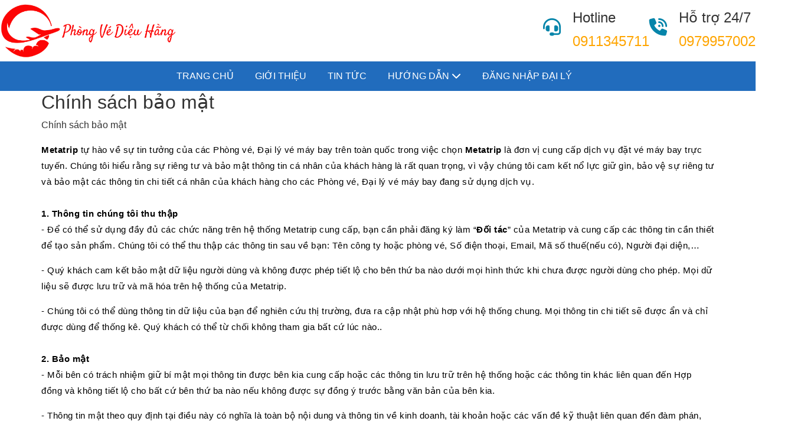

--- FILE ---
content_type: text/html; charset=utf-8
request_url: https://phongvedieuhang.com/thong-tin/chinh-sach-bao-mat
body_size: 55251
content:

<!DOCTYPE html>
<html>
<head><meta charset="utf-8" /><meta name="viewport" content="width=device-width, initial-scale=1.0" /><meta property="og:image" itemprop="thumbnailUrl" content="&lt;%= CoreDataManager.Instance.GetSettingValue(SettingKey.LOGO) %>" />
<link href="/assets/css/bootstrap/bootstrap.min.css" rel="stylesheet" /><link href="/assets/css/Style.css" rel="stylesheet" /><link href="/assets/css/Media.css" rel="stylesheet" /><link href="/assets/css/Carousel/owl.carousel.css" rel="stylesheet" /><link href="../favicon.ico" rel="shortcut icon" type="image/x-icon" /><link rel="stylesheet" href="https://cdnjs.cloudflare.com/ajax/libs/font-awesome/6.4.2/css/all.min.css" /><link href="/assets/css/jquery-ui-1.13.2/jquery-ui.min.css" rel="stylesheet" /><link href="../favicon.ico" rel="shortcut icon" type="image/x-icon" />
    <script src="/assets/js/jquery/jquery-3.6.1.min.js"></script>
    <script src="/assets/js/core/bootstrap.min.js"></script>
    <script src="/assets/js/Carousel/owl.carousel.min.js"></script>
    <script src="/assets/js/Custom.js"></script>
    <script type="text/javascript">
        var ADEHost = ("https:" == document.location.protocol ? "https://" : "http://") + "adev2.metatrip.vn/";
        var ADEResultPage = "https://phongvedieuhang.com/tim-kiem";
            var ADEHomePage = "https://phongvedieuhang.com/";
            var ADEProductKey = "0BZBXFOKE6";
        (function () {
            var ade = document.createElement("script");
            ade.type = "text/javascript"; ade.async = true;
            ade.src = ADEHost + "Script/ADEProgram.js";
            var s = document.getElementsByTagName("script")[0];
            s.parentNode.insertBefore(ade, s);
        })();
    </script><title>
	Chính sách bảo mật
</title><meta name="description" content="Chính sách bảo mật" /><meta name="keywords" content="Chính sách bảo mật" /></head>
<body>
    <form method="post" action="./chinh-sach-bao-mat" id="ctl01">
<div class="aspNetHidden">
<input type="hidden" name="__EVENTTARGET" id="__EVENTTARGET" value="" />
<input type="hidden" name="__EVENTARGUMENT" id="__EVENTARGUMENT" value="" />
<input type="hidden" name="__VIEWSTATE" id="__VIEWSTATE" value="yia5Wq3EcswNYPYon6xRF/RU7mbmRrXQ202cI3rtatJXp0TOyTvJZcBYYMZZTtDRLojM2ypnErGFF/[base64]/sgAdV1aWNILqJA9kvFuDKqeAM8cyTzMI5DbjocLEh1hrMh5PqYEEn3zLfRPz9eqpae/EyhNuYFQ3KFKOdb3ylUHYSw8OPyKas4h/rbZ1RXgw4LEZeQ1l/nyDk2jcmqxJz9E3NglS+7p/IzAoLCdwvjCPNKjM+gdaHRZR+4fu/ugkRQk+Cbqryjg5BRCjWgAXAoDDl9JGTqbzadQUyvdXSd5qJMW32uVqWvPZdxQfx3/E8Awbr4RhlTg3O4hOtCFNJSdTW4HHW1TdfsLvRhaRdrqMo+ecPGmEX/hJTb689AnTKd+eUENEhinUZc22BYBQLOZGuI2LgPz84fTiAgoI5TZQnXWSFDDhFSqX4x2Vw72/PWXG7Vwm+8AtYRNnf/hi5igSrMmonQtLxtM0A3PAFQit0/UO5aNFJHscUAE4fGr7cKTJIxqwT8g3K5GKBFXpadZo6EJsFePskX8iI1KimuZaVPWGDhS0XE/GFfvcmodmPH/4gLakg5ynVxdAy8fJY+l1zgTvBBzNBmymjdD/islGruAv1cUmyNIdnFwqfnycRe3RY4sUs6NezPVVtIR0A9jZkxi5dT/m0prU/pZ/PiBSBrKWE7F0rTRKxC0WIVRF9wrtQfcQHIhMTS5WJSvnarw5a/Vub1wXxVmJqm8FPjnWjb2PB6ble1lzNTTE2UCJWL+e+vgOynUBIfc1CMyGxDN9p2l9uj7WAE44fhaUc6e2Bo+T46NRAIV1z6mgJfmQbpnoChjlIxiBxDWPnn18kA0GbRIicOw2prl2xwg3v00jI9kuVKti5yLc0PvhzWjIYqj/VUC/Uf80CZP7/YS7NHxIWlDOWwiy9RVqql5X6BuE1runovAR8qf4050Q4WnXzCqw8aYPjIJhqUpDjrP2xV1tKHGXRaYkVyxiDjcsFDcVbfwRJX+OCg2f9/[base64]/QOptCwvnesw1JikFnHAhrAlkMFvtdUtGcC7en1WHZJtqM03JukFckz0lOIc33eUsETLMPmisonG4DZtKfA76MsTKedSj/[base64]/crsn+AFdnQRZOuU2qMy7jq0TY8R+FsZZsYMgbDz/ID0Ifg7na4TVlmc3OZihEME7I1ROtiv/1Vn3a6wsf8VJtBpfTK3GzCth2Cr1ApRFgmIPPBpD5F0qnc1WciUf/rImHfEnAU4BC8su3M5iQqC1NYmxcWQCseCRCM2SEJaC797S+17tWgeuqE5kUeWMa6NbUf1Oesylw6A5EN8Xz+TwyXUgYfJnB8zsLe/W8hNDrH+LIR/+xBbGDVbF8hjiMua+DGstnHmeyjaDDimcBDMe44y9tyXAqFHZO+mbjzthgv3RfnJpOJK9xqT/uwGeF1Y92HY65ovZ2sfpy945HYjAStwlf35UoREUGHVx0H4dehfd/wz0o52mwcjk+G8Pfx8X3gWhNdcRSGd/EzF/YQ0bIYs8mQV4HnzV5Avu9aqrLDXWaka+gjX4J8eTkDJPf+8cU7vSGuwHL658n0c79EQeoqznGdx9tPV4rCmVH+/WqpEzxS1eiKIb+d9nIdf1+HkAKEUuqJdh1wqEjPGJBm84gni04z7OE7yofvVlPz+nXJyNfdnybrbX1glnSH9neekOYU0JeRmnE4SkYGefQBYuFyhyrISVxDucxOktWWMpDarXDabACiYAZtVnv+Xk+hJL+YmBvRPU67LkOVDl6gGVVebHCRUzSJjZNpe4Xd5zDlr79/aOUWw4VtiHNPLJTxe6bRY1vZxscv/uGEZKPtlV0mc5bfEuZ3PSIfHPlMHBqQsjoK1lljUQbIeLou8zJlQVPq4B7ldEOQjUu1hDz0IDSr8Vin7CRY/F+tuJ36XuS8Vbd3Mrb0SBv/Arb8OoUWdlTgtN6pXQ/c1uiUL5p/bpEjrVpvvTOvB/GI5024VXnMAkSt9B4T+h9V10wnMh/fzfeCurDwZixCf9gcblIdNvJWAc5zAoQvN4ixV3/p8wsJUMnYQjFtdDzQmr0IPStysg7w91NrBPVkQUanR1X0Jb57YO7aaXPMn4HSrlLFiCC0uo6c04I+4QS4FFK7PyAWBcXCooqOQHt0YZ1hv3gq1cLjVeS61CFNPFjZMbIEJw/XWjc6NNqLKayHARg+Rv/rpBpMLijYSSPgakXTjBmAs+dJODSjgwLNrZMJjTozrvSPnF+xBEStt9f56oSq87sYdms/U4tS5oiHpSdjdkUB8CC+7uqz3l7Sg0yWAp2PToeWyr+ay4qlsefLAJsIkHaPxaJTZC+ilvjsimmcO1ykvMVYyL1+i/McSrQ/7F7rv5erBnDRQnI2apuCpWydXAYOs57FmYvZ5jv8Y2xMQCCYuW7eZNzVS5CXXdVcpxsKlgVjm8xlE2M9+JgGUIfcIDJjqsLPP8Q60udSfn78nJEPy+ZLCjkkdSrjcZ2j4igLAqVy089UKEdH81MWbdrQOuUQZHMWmcQpIeOyk/ySYc73uiwWAPL8JocvhXkvqp/+gGmJzERAHd+pyYUHpot3D3dC7QsvU5XC7bC5bhed7kRFi0fB6MjJD0hfWjgvcy2EmMAbe9xqytBeF/fxU0F2B4HbVn7jF4/FnGIBKdcRS8b3ARjxSVdanIMbo4bpiIt27T/C9yXENnvCRBwCgdppeP2JUSPDqs3Qr08fmro/[base64]/IeZp/WwC1UvLj+VJVGmJwEX2aT6spN706eFVKhCqI2bRkRuhT3R1Dhfh6UNZLhEQirMOxoX7dpskj66/J7+/7L8lTUEKvokLzUrseSf2rRvPVGwBDNDOsn/LkQa08ogd1gQlQJF8b+XxFinDKHRGJVUauJvrvJlsgHPe1pqV/GKxy2dMHAS/uUNA8BaLT/[base64]/hIjou8DWtI6EQLUzV9At1+mVKUOPUnAg093dqlK0hcCW0Q2PFkhQCvRqR41/5jM4DHu+JJD1BIPT7qb+HBFZ/jkuCaL8t5QF6v491xCeFsFOeCChfguS7fSAH2RbO4akmemTd1wR68zNQab+jyTUT3QH5DQVD6USbLGDmvBWUhVzVMY7Tebh9kw+gmgX6HLaGxgVWyl6G01ndBCBAOEd9cAKRADHecjdzLjTUs8LFvyUYfksdBZvPNstx1BVFaZG+GzzIDo12epecpks125aLuz/1H0MaykeDVMI/Q/zVi/p+HLAh70JDlOySE64Tbs8WL14fS1yYoAgSWby8h80Y96GCfyeGpHnMzFLULn1ueP5kwDpbv2Yj+HlQQwxL8AHSF3XGfvFBZAKFZRJZO8xwajYBxQiPOUyEtCbjEEebGiLndxoG+rHNRn8KU8VQXbvUq0uOBYONZSi4/dYvp3Q0ldzf0YKaI9u6PGwfjkIS4HawCoqPWet0h0gDideY+zCb1EX1sYhGCD/BooTcYVAPogQq1v8F3Xv02h0TQ91qB3xk4tiGw9xtst6HfPYep2gTUYiTZeg90nF3v4/V3Q65Z9KNnK2nnKMNSXPQ8hQFZ3TUDjOe08ZGs6pSbC9dPcaCzcb9IsA/jy7/tkkGNfL9AdSXopJzHEmru7LYEn3uAG8cG6erhWnS7ukt2Lh3BI9bw3aQAizcgqIK5MRMk3uZOlXsbzL/1hmLO99iBP2dS3DC/ejGuozI5cTkgxzhxuTemejzKING4h1LmsNessQEGdd1vTP0A+126hlAr2v5G/CjmL2ndXmqf3YPt/LmezQMZfmTmf2BYuOglaf9UC+axmYPd0e8aaPBAtJ0GvB5TwcRaHFIDgqDAF4Vqtb6SOn4XuEP35kY3/[base64]/e98g4vh+LB29qaj+/DzSsw0axz+5JnEphWb6LXBHzw9gikod/7UJk99leek7OpZKDAOYMT5qU7JlMl/PQGXqdQwBH5fBwVt+AsU92ipwe2kuuQqD9Z9jbebhMfRi7grK3pwQ/CIcm6aD55j0qQrmEdfh+i3UGHpyuMbXQ2kt7uHhZYft+AURXT9TIWxnrA7OIEX4cb21hWUy7j8bopjF4aSiKNhjfOyLb3LE6A47lJoDSR3sBn/4ra+S6nk73ij1rBkqP/RN5i+ZlssFFrgUPHknO2o/HKugvvXa6oIsnSa5GkL3qwz0C13q1GuZtelcNXU0Vf9k0A18WTUiXWgqNG+gU3PdaOvU3EKszEyvHKCqpYEvDi3GvhRURx/5qA9uubF4/IboFF537x4Oq/jDtw3+CjQEGYq4ZfCBHvAv6DCse891g1cCuQe9/SX/1NeUBA0IsDNTuzaFP66w3LKxvcj4t9iLNx40uHlZfVedZghQOXkyw3w7v+g5J3sJnDdMfaBDSMYiX/BG5ZixJN2kDG4WNN/dBewRs5K0ucBGQ2zZ8pPawCU9Hi0Xu1aCrHAAgOlviOk01PaDvT6iQnWE95OnAvFAom/hTXC6qSduTfYaMUgkFm3+OOMdQyAN4elvOzJWzdsQ+KxFu+s/p0XWNJweLI3q6K/WEKsnYVfN7Tl6C8M4YTRniJgiH7vInaRM0b50niCpSm9WfOLx7mSXXBgbwIp1cK/i4WwQKA3MEe/Kl4Aq3CnxNLyfDLhIW8TsHB19qWAOiZ2T6vLn+myQE6mDhEY4OotiU0Z86WT/pUxttFRkPABpC/f1a7+Vzi4F14uRU7mZbPHv3DzKYZCGmUs0u4fSnBuE/fFVGtpYg229Lkqsex9CyTjd5S4TkwkTMQCAYKtEazfpvVirOaa2hcqyzIdSCJTpESUH6UcRz1grenopIjDrJZcbaGL2VXbozR3qsny0tyzdsOLbnjJvlTeKLaHgNdW2H4EAB/IXmDZAbC/tuwVV7VrRWzhcOCrOJpSrkhaHfyFdvUEDzHVS0l/GiIkZl/[base64]/kwdEDOgQUYYo+mrjkqQUSCcZ7GfuRNFk0N7j2LYglYLPR0Q6jrFonCTGRV4Gat6uwacg3TbDo6p2LXaVY075gI3Lo8S20t1xVcKQ6dsCrnwcygWmbAfP0NNC2mqWfH7jS9saPm6oWe2YfpcbnpsmepMzUJOtYWTHYbESj0FNOaZKlu/EQxQnseophO+UjvXRkrLSmD/jLRoAjHYQGdsYDbR/6N6oUhzRYkiD1dQdtbIFLJXVK9NIA/k6w6LYV7npBePsfT4IsWNVIWPZ5FsUUjLkiPf60CC7UAqE04VCIuQMls2JVy0CNNNf2/OGIJmUzYots9c0PCBhumZdr75NPY82MpdE06qO8IqvikChHCrknwsu/8O0n7Oi09t7/hsK1ETWENxKwYr7x6fvJBtYMYcSExeAamF1PWYUZmkKWKgPugobByURrft/4J7VAzm0+U7WMtic2qyxxVZX5pS37VPotI6JvT0DCp772IEWTmGWuHeP8CdvidWuG5CuIlCyocQ/U/6b3ighjMbTcZD4N6Mju2zl5D4lCOBrn9+VNIB6Z8HkPfq8yubE9v5umrhTtFJNkO7w8MHMo1WOlvhy9SM+TeBfs68vH4yuZL/ILiLKCD8evO2SRaGqQjcg7AFzh6PAIY3Fk/dc3BoGGAu1MlGpSf90wHn9bEUVSlGQlmb5J83u9XS/w3gfoulb7k8tONtt6UaMZB4O/za7Di8ve/jeCzqGliMgZllFl6yiI553OizBCa9gH744G/sMCPrHO9G06mx+N5v19BlzbpchE31C1Qzj9pD4cm9smG3rwmbAY0vH32qyMW7J7Ke5zjK1DCfm4lqEBSAmITIgh/eEEP5g50wUhfKxC4oRs6SQeC26j0vzUILJ3L8/hqUf3bCwR7HSMQYsrtXFG+MS9F1knCWwxbk4cApvMXWjRZoyNBvizc0b9b6+TShSs37uph5vz/9bOh/svJ+IFLgbI891U7V7tTeXv1Uzr9LpVYVWyzkvuFK72H4X1dTvA1NIGpXoRm52Nsi0l/i4hr+PrzmOoLw2yBM8Vuc6X3DQwiX0XNQ2skRNQnNdcYLdm385PS1gBnGisZhJw75eT3GeMto7kP/xiRxdEujQ2aZ9LGlRG7PE7yLrHPEuAYsVIp7s/J1Dzr1O7+/LbpY5a8FiVPyR6qHPd63s/ti1uXXxT844quMBSQP76M/rchlGYLsqNZjLHqb0qfjtlMZNUix74jihPg75t5Ez0L7PfwShCIYxSrErcoD5tS8zOrq0K4HPJDp/op7xGQYvR5QOmzQuyPgnxgJ5hEDdj9zWkZEXTmdq7QVqPhL6l01HA5rsa+iFw8ldEDNaCfueJwHNcwMaxu9zQ4DFOiVql/wuXqq7U9DqcwJNzRglMPMdC1bDcq7GzwZBuSLsxRho30pO/PZC8Twicx5sRZbKgW8PCuF3IK/rYEar2qeUwXU009J74AqY8tJAGwmZRMkLB8JbtKFWbeG1V5VSSfiddUNP3Fn3Jlidyj+clXZB7w9j6k7p1+SjGT6ulMoJ76ux+xaMymZCIMA/1Y3K6m3RDELLioC9y/5Yrb29Nt8FOGz5ojdxyqgc0/+/uGV/qPKMaWmPNzF6edFqdk0b/dW0dTOXC1ew4vTWloJZRw0eVgghkqSH997fEbRHYmMXy+tt2J4V7NUZtZNsced0mlUGkRDi85/RTQAfB6V8+6ozJOaSelQkk853TllcTLdWrNoz1Gfh3f2XXnE6PguhjQ64k7yTGWfm1/16y/DfTesXh2xiDFMtc5BjbsyKSlvAS2OBELmWFSrdBWd99eo1wVARNwvKsbDB8QHHxUBzP8rmzpEffJCObdG5DjCrnWrEEOmm4LD/zgdhg6BHfmEQ7wvV76CYXVAcBynFs9yGeBrqwjtGG4YzQCHbZeoWV0MDnqkaOvGNUwg4offf5UhEC3tSq3deruTq4Kg75mbZhTeNzKy8XtjKUeK+hQOtGwrbJFvIZIT7nyrmR2bF/8y0uZD+9RXTyMRAScF8C6qThwQvGefu9vblaOI+bsMJeleryJF2vCtn586wW5Myc+iPSnxbUXitKNanHc6/ThZO8aTviicoAxDGfqiq19AEbproXK9U4VqF+UyprAnyJyku7W88bKXLp1hhZ4rH0tA5nmojJLE74xeKnO+38a2M8aOgMRy7B0JIVsl7mjrmwG26WIvcKy3jUdVR6bxcicC751o5b9Za9uv1J3ylvSAtlbjmvUiDuYOqDSftZQl5YX3fZwrjjP8f2ud8FXcz/[base64]/hParE3x41xi4a0NRwCFDvPdQ7Hbgxh2k8/Lp5wjDbmCB8h8m0Y8qxZioLDe+1Ia0NzR8gA+z3geKePz8ms9Wxn8NfCefKWbJO915hfeAeauWqEClEFvEPu4FzIs9H8lkQTD8fa9QTMhI6tKNTLQa4BDTTGZNiSwjK0Fd/85N8UZVvGjV/a3nzeAIFn1naxW/sdrzjRrUN+0t6+ynK6rGCmXQwTxnlImynrbDTuJYxv/UVIQ7kA5LWSka3yIpZx3hqk43oHbVD+BVMbBcbOYVr0RfFMa2E4jLmNSotMXkfrNxc31Opmi7ugv6bmetF1xnex7doVy1Hd2FfVvKljBwGKLed80ZE1WDpMMo9YGlxsSYr/x/1TeChkKIRQ5UKqvRkTPNJwDWtEw9kj4yTOfouQzGNyeKBfkJtaJ6XWoYvurAJTfaE55wtHcyMP7yoJ3UhigaRsWMpXGwcYAFf8GNzLIaJJ6o9fUkuddl7EZ7HIdmD34tMNV/dHa89XdHFZUIzV+rrxXR8SVcamYm0A8whAK4fDY+nYrga99Vhh0HUzQ/f5UNE+4bsKzh27Gr3mMHZZaaNmsdgUfuluuvSpro5zID34kUZYQ8N+LSJhBXZz6W8D4ND43JnHdqcP+SR9jcBxyxedqV0OhmGlTV5ueHlO2AfjyrI8O9A2nYqpHFyMQcHLP973aLb8lnF4eIYPgyiEl2ov4gTQ0ygxQ8WfiyNJSEeP2bR6oQkWjyMNEWi/wwcHpkbEcbmKSH646oV/6/PS6S4wD/DTYW1Djwlj+qNUSsLhcGagbw1RuupU6jVO1E0+Y8yJp8rslyeVpwUItgD5L/QI363qqPWCiHyZ5eEdyxbwah9aFRsUtipPYpO35uC+KvxUXWiCAvTo+gzxqbMHsR/rusM4EfBfblAVf/gQWhS2xnwHvKlBKofEUashe6g/QX34KwtPOr8fsB3noACtI+IpI8UrhImsc3zVVtiNgwOZvbXpOxYiX55AoktAH+V9LpJURr+S7WZP1Zbie3b4xt3qo4Rmw3GhGvhaFq2gX1FG8dw2R3d0inNXYUKpANacNMQKoyHNoZ+Xdgy0s/QNbP5VKOMfaJsZdGIBapgov0T0qr74nd94h+QY4qZOxU3z/9FCG4t1QN7xXSHpmWac+QdI8pU7IVVHhKTYRP1wiCIsDZUOsB/4RlbFM+qPURXxp9zraG5RAtdw6QJWzd40o+ObUTyrFLPPEvvbvowmqQwXcTB2XQWuDwVTY6P758Kb/3ngROJVtuoZi+m8Uv6gwnbNGMy3MQQAcJh81ZH5/amrm7p1xKyb6KwR2zwo2TmVZqEmbM6moteEpy8UVCuUbEFZ08bXQsgnOxUp1hGqu+d56/SK5vqG1zxUnGscADJSBfRd4s3IsKN5z8L90HUMToiWg8PB968jVjoIWLMXk6XMnkSNgYY5FZJQPrvEwJQ0KeIBiQZ38ZEX61LOZlWL3j2otewVK/2LXryDjddR64JSduZ1k9Dd7nHei6Q0zaZrkKhavHiJtwGnLIyCkiBNmVH7WfMJ7YjVzRvsLmWTCqcUeAMBFPWgLnEBQ7LcFmycYz6Zp7rAHC9HHG4vdqWKhqTlwOtbZlJk7s1fZX7CN/ZxHKAGl+358EXQ6eGiFWktLymnK/llc6h7sOWf0XFsLxJs4m/q65Krb1ClUgA4UfcUyUc0TcwWuvcnUpgotqHQGkdhI5Djh6bn5wDPhTS7+jmPef2QEX9zrS6OByoEAWeEnAhEXdeFP6l70g6sWgH70cl33hB3qNFpqkl7t/a8ZKhdbNU8BSaZ2tH9K86DkHW35QX8Uw/t5hlKl58+0l86Hj9TuVoLpli24yt0L7HrYvqL6HePM5clW3IM/gfa06A78fa5ZBBuUx9WKCYVt82eWZz7Pu1hDZB8ynkP4bvnJdd8A7etVcVvuFRoji1i3yMn99MzPuAW81JDUA+CSl3GfmKuvXx0ClhB1L8brMzDdN5gB2KqSWqZwmLsHeD1v9f/[base64]/nnlIp0tAbCbbWORzOPqBzhqxco8fOfTgcw0BI/Sut5AelRJPa0ikTR9vCK5nxiLTe9wAEQqH00zTp8296LQWdD8kaRGuPXAVwlvLKD23bdiJHtmr5rpsec5IES+HUMKbjs8mIWX3JaNSZPbjVIJQikzx4PKrJswHWzN2+1rllFTOzbUlMFRBJg/8fdZjMMXfDMCJfoaTZeEM7kEmZeFaQbhXPuO+R+AbX/yVP71e6CRpvBhM6Qb0ed6/So6U3PH27J80H2UApHZdDvmUXcujCkGkbYY88DPJ1iBPYMyYMlxgf69+ZN/pHduWwWRXPI/aHStvaZcW6A++ygogPOlMZka46miKLzF2wS74yPU3JjoTb4Y5E1E8DPDG3+UNMXR29gqi3vrT3Hv3Jefjzn98ud5/c2rXBiZPaNBL9SDP75QGrfb+pBL8Zkeb57p0QMichCNJ96G6Zw8vg/x62HFufA7zjqWad5jaPYU75Tdjx/ZEphpgvdwWlfyLbHXIoBGQsVf658WHhrYKigfd8pC3WmgtHM59iXWDIA4MhJQH3L0Wx7CO8vsAk5IiNaEEjq20jSjtTJwKk0tf63I/4U8wBTJ6PofY/qh59gCZ0QfQ+8Kcjw/Kj4/7fNm7Xj1X1pOyswXaxrg/mdJNGx4Pu5JqeDPDc4cpzEDIsZCaLIeRk/9EyUl1DxaZuvJ7nLo9twrAyBBsAmSh4H3Jd7/OAQcASYgeG7KJUAdyw0f0nMzUPg1wRnQ34D2fGUr0BK0L1UeoRt506lBtsR1UZUgIHO7yhUxCcjBW89nCy/BGWm2e69h2vDQ16k4e8+h2b3FAVWqURNoZCirnpBiz1ihU+wnQLVSfVfcvczr9cQPhZC1ACpNfWQA8JIDzI/1qmQm4MdqByqJbSgJ+onxHw1KgAeOj+BDE1+nz82AabErq/NDn28w/[base64]/vtey1Si6oE1rqcc8JtqcnB5XIZ3I20Ng3RrqOOrwK5DDJzqU9Fh24/c6nbcBlIe38zmpzXOAOrRSXvM/51Lv2WWuGnr4ZBK787WysoWUbAUT465UGh8J0rez3xQWDUKF5uLAp7RwC362Rayb5ugL22GhKlw9GD8N0hHO/TbgyufCbri7ZqTWukSIfN1FMNbtWwXXKO4FK7mmAaG0pfVT4GNcfmgywnijnPjOQ4XodHkHiOGWL86dOLiuG5m+XefDAjg3jxgGs7lj0D09ZkvZI3NL0dSM4PI8iRcQrrywFT7MRGs3FXqQ2VBorRR8RC496WrQJMx6TGHhMUDptX55+SCCgKX//dVkm345sGbAuRAmLUiUIFYP7qop/KpOD658HdQeCoeIpg5AIWHRjUSwc3w7FQuqrOhNy1brmI+C86U9lhRG/f9KEzY+sNYwj8JNN1i2kD0bYfZEHudeBdGxBTUzqaEaVF8wonEhCau7AaIpVXef9qhfQ9/4CD56i0SqYuOcARfZ+ytq/ZCKf/6YdrsXzdqUaBxoC1dvWOdIgGTfhTh+1t46lf0pxGzGs3bAKeDBbiHvjHIk2ZRoCJ0+Ery4XOxptBsGZoTwNtiEY2j7kB2rcpYGIQHYJF0HE2Kkt81rbA/eHpwZZJDqmW5iyMjrB4sO34Po1y/h/avE5gA9Rr6muDAeQC5fesEWhj5kflQ51FGqZGI6MekFqMdV46gAIVK1rEV7tYTxkZi00lRhbnJc45kFsbebd7/sS70BO8fTJrbClSW749y/S4pHQBenJbzguMsKqznV4gPVdN2wY65yI3bMt9XB/quaVSOeJiTKGtml22ynK5nQNnZEi/oNKGiUUeH5/c0qphRLWQ291lbkxAv8830HSA4uujcOiJrl9WycJiTvCiVagt+XKJL1FtnhiOc/kjKAdI92dgX80BHTLFjl8GQu/jOC6NXiMm249bwxXcG3fPDwycvO5jznEcgoEk0sYgbABDtQbTwaJ7+8mLn/Osu9ronQFQVsx8lJOjhYB2I3dNAc6WBULD0ihE8mnd39m9TfyVewxUwgJbKHyN5Z1J4EbnGsp1zb74QFfsbYk53Xx2I0qM70uboccyJU8jceQ5tFTJPw3HS0rxaUFsGSxLeBcPNhAP1daDYDc9LB+9hbE1idX7UYgK/Wdv1Ybc+qemzQP56FJP4RDX6TmsTlIKvszPoUe7ZJQRkXUPIkhAbMzD7MA2iZi8A0bPfDqItG5DFA5JNJpY6yci0lOHWz/FmnoE2UIc6t9KC3H2bRLQgMBolS3N/GMnEn81JDapbZR43NHvt/QVrhJAPUW6Aq7bZvEdV6cE6/TpMawmhVSWaw2fILjEydqkkf0sP3Uv95PKv9d9Rm9aZZ/EiYRRrR8WWaQYfpWoJo4ibiw0km820Nmc5mgwsXdV576jnTad7sMAxMAIlF0I9liB0E40fD0R6DsNegI+ofclYGg6tuNkAPc5c0o/O4C8WI1m26Pco5uL4cV0jNad93g3kSPXLj7Z6SztHmgSc8VArte1cGEPEYgYROpy8keiH+aivwj64A1maSVzTJGY2scI5quX8vw0/[base64]/Eeqm2CmHAsVushXV6PozXJ/JRucBevNWexyvKj665WkQYrQfggHqL8P3A4ySumdgL2xxnk4KSEknPCopqzSq613YFU5VteKBIAljstYzZ8EHKkxMNAy8Ru7GA0uG2aKvMCttuvIBm1ABBH51Ae4+AhNRHPwEdK3B4AvK3T2plHLOOP89sZ/iAwwMGpZDYlHHM+YXAafIJfiaD6B5H9qoSXAgwvFsx9+eXjnswiSC4EahzDjV5/cAV+WooQ/[base64]/PbtX4X4Qc8cBaNO96ImfZgenTtms6vOEAvLiuNVT6m/zSW9AL+TqnbIjahqA+A9gFYUah5WHqC/v5CwM5TJUnTu/JUJtDKf2plZ8Pk69nuuJgWmH4lnbsmg598t5wreER+VVCznxM5v5AsCUoRSv1q1NIJjJRlbevNbfwG+NpJf0/sS8ic/Onzbk6mXxpkZYEO+r1I2oDpeI2Md/ftKy5jxnghsesPjesRqoNs6/wPEoAQQFoyKxa7sP6A842JRFn3SDpiqgH/GQA8FJyjEzqbdvuP122jfU61CHENfzn2856Rkw6XshLzqzsyfk5VyhOZALl04oMvFWia7nHqZMDBpjY3xveYal7g6Xc0Ti1//Te61He4psiZgdlwlAEvFn9KaT7dR1BizSD0ZpiHqUvlawLpt0JyDv3mfcNG4z7WMXHncCBjCFe84DoGs+ySzoKxoh0oE7X04dcD9yPgbaMg51n9IytbCU/0byOy87rAW+9zFzQzDB2DVPOE3+SgTnoonyuu23zryJz0Rp3DZZViHeU2Z+NMpC92eowiSkcEdmJ1oJd7CRODvZnRJhpky07aKK5d70lXLzUQ6O84d+eqsOr8OZPH0UhkfP8nAkHLy/jj8rfpUsqbMWNbSQwo1T9zN+DHqgbqWGwaHWQHwXEkBt05uWkjVVNOnveRDlJU3sMbWAZ/DwUY7kbCRyV5+vWapoqRrFhpMgfAMDAu5hBaXotgO+P0tIBwxsOKxn0rTv95/VS9qxWSHeJ0oM91fOymNLukAFmW3sByTCxI94jOtTQo6zJgkeXIlHLg+igketGSAt0U/MPOeX8S34kaK5/[base64]/pX5P0J6NkOK9FrarRU/hSFKOBuq/YruQwFsA3J5rDfHC3XoQ59tjvnYdV6QCFmf0rJ8upxwBSNcvolstzfCiw5fYPgsq6GseePe+sIwj6i5fB/fMRSm4osLSw2+o762YVu2KqoQIN78gTABxx+xDkN/hshST0rdDiffEJUFuslAD2sYjR2m/[base64]/LE+R5xYuHVDiXcbE0FgN1nOrFYS+0uZUZphZ9etYgBepGaiYqQw8LnL8evf3wWDPj+vKmQKxXevLr83kxkoYZ1d5A85p8KpwI6WKKKF1pe91o/qQl/lN6jaGFoeLuPQ4weoHFYkib12vzRH2yYcjgjlzgfpkc9NGKwan5hNerTeMCKdBLB2HTAUk6pEK5bMisepMl3bMxmcr0AhsE6hWLEIsDrB7LSbn7KcMVyJACxB+a1xqiruoPzxpzTDf5Xp7a2RQ/[base64]/5p/AXSMFFSp24/F8+ZDL2G3TD6p0vCVW/WaIcBcbDPp8GzzWbTKmq7UDH44OIBGzCp2roHMlK+qKVlDN5lEfBbTOkOwwIR40ilYh4YDrl04sW3KkPV5VLqDh9/tJiCR18JrwYFsnQmrCcrF3mu87e2BovQVYB9HNtFJzzRqvKCmH28PSv6R2t/Sb3pQp6gSvORTRGwFQNKcUpA4IZCyTueET1V586AoAdCJZsvVFCT8q1o5qBkZf9TG3OrwyGr+GaFvwkDiOR01Ilq3dgz/Jyd5THay6ZtvH30BU9GznUEwbOP8g5XXQMg0l5Alx06TRMfLawyayZmx17diUaqQE2f8yhOH44VOxFoBbVHlFvh0Bwbhpl0MCZ0EzNirUyfIPNe56yMy/[base64]/r/GBhrhrfIcMR6Ycf6v/tlzW+IoVnufWGGLujt7eJw8leR9utCh1b9M4dwZS4e3c0KluNpkmqbWwriJ5Elfj29LtqAZCmthtcN7CXam9nTl0z4nB0DnsHlMspv3YhfojckBp+erpnre5/4SRPPfkJq7MKBfizYpcX62Vqs6ogKt2zIkEtLbesD5gzQWrQE/I0If8pd8VQBtGWNPNcd9SuTHbANUk6dDmXC24RBEhi/VXcIFQ1wsQkPKFvALg/WMKCL4tIRRHo89unNzEbPmxVgyZPL4AFVQcM3Zt8EmZSarlunRehqB+WDfzVu48NW/RNczvScXxDGwOJW6eH3N+KZGUGu7EyDZIov+6sB5XVNTditBzIN619y77DV+NxVzLgaLssDnbRDe6wlUhLZrTxy9UNGbt20kAjYCgvgvGze/zJ9G5wb7HvuT2Z+iOIIlzt64C8Lvd/oQqFfecPTefylt+kXAjcpE74HyMyvTDxSUqF3QQXan47pbhn5l34Eh00NBySaZ5H37wcgqc/uJVwqzPDypGme4yNmWJeXDJGlKqDrVeWvn8/1jnf+d7yzARB5SgEAbVGbt0B/Yk/JPYfcjAK7jJ+3eDaUJdFwqckxbvq8aOVvKBK5+Hm17pAMiwOMK/BKy2x/2y+ODaQHc6M9y2mqJ0jruz+JpJoWT3Yi7MYqQzEFMb4aNdLMY4ZnYmj/FNZeGwI+RKPttaJ3JAV+He2DhasYjkoJ0oRZTI8Gs8S34tj5o77w+IMizd9wzgFQYgy2i1w412KK/9Q9ds/v7a6wDTBykQMbu+xdutCVvMtJ+B9I+ihpe9E6BIVpozk4rfxuEeo16rYOUdAajU29fMeoEfMZq96yez3hO7aqiu8fYXUcNJe+8AC6c9qs3ObyI6BWv3eWEp/RGtkb3rSnF92enu+Z4BmOYRW5wi8uwKbR+fCsa9plxP+nxP+GP9qqs4NJ6juReO3+27wPPKJCerQET12j0vVC8fTUBs08vUL9eSAKhB/h/8lgPd0nqd5UdWwxufzfP7rKa9YC4tE3ybIXVPwO18WjJN3zg/U17EOIQ39BaTmvjuWOdl6R8H9RxX5e/Mai180ISHRnagRQ39WkNKIp1nNALegf+VL7/SLT0wOgC6Y55RXp7sqHri8KtEsCihw+lFvY5FVNC0054oaAjj4tajH9pDe5ed6WKaJDISoqRdcAoekrSAs3pQWVr8MMXK0LjBFYGsLHLRqrMZUr64M7GoqVP6buWppR6zl8e8b+zm/[base64]/9YbnA+7TkbVu80SvgVpHaJHdfmlSkUpRnxvk3j052BK0w96z7fHkJVBO8/6DrXWKp/CQ0wqgZR9u5M3So8yoRN9Q02uFHLekXR/wzEYaBksHMIehyhUa7PX6pvdU6fzoN6nrA8XKgkInLM+Mp2/eiRhte4F0KO7BbOj/NjsQLfaQiHgrQ6HqNAibodm5ncoUa9SzUEs6I0RFddvIiVUo9T1W/t3Iay4v+S6eKRkrnDqGTR/z2fdjWjwNiWC64MKcGwKBzvNT1zfjgSOIMpqYeOBOZ4zCUUTwZEM3RfwbIUArQFwIZ8iLaeojtcCje5kLkEmfFqgEnN1zAmaXr/[base64]/[base64]/O8bKQ22FCS27RW0V5u7/PE+NA7IPPLsNv7IC5jWOUD52AHIClvfNLC2hMnhy0H9OC0Hdq62tpBkOMncVHfqEG5BJ9LwhMM9tMMItHDdkQFLJvnHm2tObGKc7Q2QKvN8gEONS/SesNx/YXZDldBE85fh6EWrdSPtKXRi4cDhwxQ7dB2n1L4T8UVoHv1ZxvjVs36b5RsdK68XmFv7WpXlmRC0+Hk5E3GStt9ovKrhqE0STwmYhEA8a0FtWaJWXqsq1o3u6SAKk5wzV1dZeWkQ+SXNIR/aLhW0RdvCAAJk92C4IvLL7EV2KhQWlT+aLC0HpxlqhTa2PmTt7SJg3iBTHpt5Nm7OqcbiHErNDC4mT0RFVgBWMoGoZMO4Nz75K9CCrHNJa+Zl4C6xsmsJQlmCwiQoseLst0zpVyJXaTekvr6gtcmJmFb74/vzKpK1ZJ7xunwCmNJ5J9Wrs71RYZOI5SW+2dRcj83wDg5U4nEAxNj4feE2kmjEpDSUaroJA6/j97DkQKvHz5GW+HkotPzMxNswzLx194MZM3Ou2OmM1pb9HvwwUr1EAUQ43D/Rfii+IIfksvPG42uJeQ/aqcPDLbe0j+a+nz1yWfW3t+5yGT3qZBoqCV9f0MvCrYG/zAh8YyZgKDuhOgAR5tXn1Xnjq/7I4PDX4cTm8G5KJ6ZbNAKH7UCLkZPJVfALCPiHFWzNzC1/Q7BU7qESQvtioBXSefg+yGVypgAr1U6GXh/CjLGsosh6DbOsu2SJqpGU3EgX+Rc2j+CS2xxozMKN/0KxFA7Jcxhu8W2nPfaaMIevSHpfhQN8Fx5OI+mOGfMevX7YRh9GxjugRncZIDboT3niCmyiMKkL5h8rGAZ1Pkj82PSrpOGT/BGREzafGjodyg21Uk7zyz137qwnfFMQbEdMhwLpkLQwGVo+zYCPO+Iw==" />
</div>

<script type="text/javascript">
//<![CDATA[
var theForm = document.forms['ctl01'];
if (!theForm) {
    theForm = document.ctl01;
}
function __doPostBack(eventTarget, eventArgument) {
    if (!theForm.onsubmit || (theForm.onsubmit() != false)) {
        theForm.__EVENTTARGET.value = eventTarget;
        theForm.__EVENTARGUMENT.value = eventArgument;
        theForm.submit();
    }
}
//]]>
</script>


<script src="/WebResource.axd?d=pynGkmcFUV13He1Qd6_TZPgHgKQvGcWyRUPDnRMHcoF7tVUco-1BcrXaWagWGIVuxskStyPHScH4hQZl-BqoAA2&amp;t=638348735909231418" type="text/javascript"></script>


<script src="/ScriptResource.axd?d=NJmAwtEo3Ipnlaxl6CMhvr5Da_84E7Ro1ZzYRkbi_GA9kpIlbrenE1mjEExb_8FLRT8W4THoyKSuofY_3Vji4Qn0_Vh-3zONT8KDXkbmMhc35i5Gow4HEgkpKP4yjxlwcEP23-AjomgATnNZE3aF4a3ITzFDxsgai-pDjYjdZKk1&amp;t=ffffffffe6d5a9ac" type="text/javascript"></script>
<script src="/ScriptResource.axd?d=dwY9oWetJoJoVpgL6Zq8OGEQU47TN6IHXnTGsd9KkOqoFHfUAFz_A4IcJKXjyuitsecYRVMBOWAb_d4jLMLHe8peE8SpLIBcm0tphxDDppcP6YKXLJGVqEtk0AyMIrgVKZLte0FfuKJBBegJVNgDzKYp0ubhH6Cw0MqU9-PaCN01&amp;t=ffffffffe6d5a9ac" type="text/javascript"></script>
<div class="aspNetHidden">

	<input type="hidden" name="__VIEWSTATEGENERATOR" id="__VIEWSTATEGENERATOR" value="A4537F0C" />
</div>
        <script type="text/javascript">
//<![CDATA[
Sys.WebForms.PageRequestManager._initialize('ctl00$scriptManager', 'ctl01', [], [], [], 90, 'ctl00');
//]]>
</script>

        <div class="wrapper">
            <nav class="navbar bg-light">
                <div class="container-fluid" id="top-head">
                    <a class="navbar-brand" href="/">
                        <img id="logo" src="/upload/data/images/20251206/logo.png" alt="" /></a>
                    <div class="d-lg-none header-hotline-mobile">
                        <i class="fa fa-phone mr5" aria-hidden="true"></i>
                        <a href="tel:0911345711">0911345711</a>
                    </div>
                    <div class="header-info-group ">
                        <div id="divPhone" class="d-none d-lg-block">
                            <div class="ht-contact-block">
                                <i class="fa-solid fa-headset" style="color: #0685aa;"></i>
                                <div class="ht-contact-block-text">
                                    <h4>Hotline</h4>
                                    <a id="hasPhone" href="tel:0911345711" class="header-hotline-number" >0911345711</a>
                                </div>
                            </div>
                        </div>
                        <div id="divSwitch" class="d-none d-lg-block">
                            <div class="ht-contact-block">
                                <i class="fa-solid fa-phone-volume" style="color: #0685aa;"></i>
                                <div class="ht-contact-block-text">
                                    <h4>Hỗ trợ 24/7</h4>
                                    <a id="hasSwitch" href="tel:0979957002" class="header-hotline-number" >0979957002</a>
                                </div>
                            </div>
                        </div>
                    </div>
                    <button class="navbar-toggler d-lg-none" type="button" data-bs-toggle="offcanvas" data-bs-target="#offcanvasNavbar" aria-controls="offcanvasNavbar">
                        <i class="fa fa-bars" aria-hidden="true"></i>
                    </button>
                    <div class="offcanvas offcanvas-end" tabindex="-1" id="offcanvasNavbar" aria-labelledby="offcanvasNavbarLabel">
                        <div class="offcanvas-header">
                            <button type="button" class="btn-close" data-bs-dismiss="offcanvas" aria-label="Close"></button>
                        </div>
                        <div class="offcanvas-body">
                            <div class="">
                                <div class="header-menu-mb"><h4>Menu</h4></div>
                                <hr class="m0">
                                <div class="list-menu-mb">
                                    
                                            <ul class="menu-mb list-group">
                                        
                                            <li class="list-group-item dropdown">
                                                <a  href="/">
                                                    Trang chủ 
                                                </a>
                                                <div class="dropdown-menu sub-menu" id="menu1">
                                                    
                                                </div>
                                            </li>
                                        
                                            <li class="list-group-item dropdown">
                                                <a  href="/thong-tin/ve-chung-toi">
                                                    Giới thiệu 
                                                </a>
                                                <div class="dropdown-menu sub-menu" id="menu2">
                                                    
                                                </div>
                                            </li>
                                        
                                            <li class="list-group-item dropdown">
                                                <a  href="/Thong-tin">
                                                    Tin tức 
                                                </a>
                                                <div class="dropdown-menu sub-menu" id="menu7">
                                                    
                                                </div>
                                            </li>
                                        
                                            <li class="list-group-item dropdown">
                                                <a  data-bs-toggle="dropdown" data-target="#menu12" class="dropdown-toggle" >
                                                    Hướng dẫn 
                                                </a>
                                                <div class="dropdown-menu sub-menu" id="menu12">
                                                    
                                                            <ul>
                                                        
                                                            <li class="nav-item">
                                                                <a class="text-decoration-none nav-link" href="/thong-tin/huong-dan-dat-ve">
                                                                    Hướng dẫn đặt vé 
                                                                </a>
                                                            </li>
                                                        
                                                            <li class="nav-item">
                                                                <a class="text-decoration-none nav-link" href="/thong-tin/huong-dan-thanh-toan">
                                                                    Hướng dẫn thanh toán 
                                                                </a>
                                                            </li>
                                                        
                                                            </ul>
                                                        
                                                </div>
                                            </li>
                                        
                                            <li class="list-group-item dropdown">
                                                <a  href="https://eco.metatrip.vn">
                                                    Đăng nhập đại lý 
                                                </a>
                                                <div class="dropdown-menu sub-menu" id="menu10">
                                                    
                                                </div>
                                            </li>
                                        
                                            </ul> 
                                        
                                </div>
                            </div>
                        </div>
                    </div>
                </div>
            </nav>
            <nav class="navbar navbar-expand-lg navbar-light d-none d-lg-block" id="menu-header">
                <div class="container-fluid">
                    <div class="collapse navbar-collapse justify-content-center">
                        <div class="menu-header row m0">
                            
                                    <ul class="navbar-nav me-auto mb-2 mb-lg-0">
                                
                                    <li class="nav-item">
                                        
                                        <a class="nav-link" href="/" target="">
                                            Trang chủ 
                                        </a>
                                    </li>
                                
                                    <li class="nav-item">
                                        
                                        <a class="nav-link" href="/thong-tin/ve-chung-toi" target="">
                                            Giới thiệu 
                                        </a>
                                    </li>
                                
                                    <li class="nav-item">
                                        
                                        <a class="nav-link" href="/Thong-tin" target="">
                                            Tin tức 
                                        </a>
                                    </li>
                                
                                    <li class="nav-item">
                                        
                                                <div class="sub-menu">
                                                    <ul>
                                            
                                                <li>
                                                    <a class="nav-link" href="/thong-tin/huong-dan-dat-ve" target="">
                                                        Hướng dẫn đặt vé 
                                                    </a>
                                                </li>
                                            
                                                <li>
                                                    <a class="nav-link" href="/thong-tin/huong-dan-thanh-toan" target="">
                                                        Hướng dẫn thanh toán 
                                                    </a>
                                                </li>
                                            
                                                </ul>
                                        </div>
                                            
                                        <a class="nav-link" href="#" target="">
                                            Hướng dẫn 
                                        </a>
                                    </li>
                                
                                    <li class="nav-item">
                                        
                                        <a class="nav-link" href="https://eco.metatrip.vn" target="_blank">
                                            Đăng nhập đại lý 
                                        </a>
                                    </li>
                                
                                    </ul> 
                                
                        </div>
                    </div>
                </div>
            </nav>
        </div>
        <div class="body-content">
            
    <div class="container">
        <div class="row">
            <div class="col-md-12">
                <div class="row post">
                    <div class="col-md-12">
                        <h2 class="postTitle">
                            <span id="ContentPlaceHolder1_lbTitle">Chính sách bảo mật</span></h2>
                        <p class="postDes">
                            <span id="ContentPlaceHolder1_lbDescription">Chính sách bảo mật</span>
                        </p>
                        <div class="postBody">
                            <p style="box-sizing: border-box; margin: 0px 0px 15px; font-size: 15px; line-height: 27px; letter-spacing: 0.5px; min-height: 15px; color: rgb(132, 146, 175); font-family: Roboto, Helvetica, Arial, sans-serif;">
	<span style="box-sizing: border-box; color: rgb(0, 0, 0);"><strong style="box-sizing: border-box;">Metatrip</strong>&nbsp;tự h&agrave;o về sự tin tưởng của c&aacute;c Ph&ograve;ng v&eacute;, Đại l&yacute; v&eacute; m&aacute;y bay tr&ecirc;n to&agrave;n quốc trong vi&ecirc;̣c chọn&nbsp;<strong style="box-sizing: border-box;">Metatrip</strong>&nbsp;l&agrave; đơn vị cung cấp dịch vụ đặt v&eacute; m&aacute;y bay trực tuy&ecirc;́n. Ch&uacute;ng t&ocirc;i hiểu rằng sự ri&ecirc;ng tư v&agrave; bảo mật th&ocirc;ng tin c&aacute; nh&acirc;n của kh&aacute;ch h&agrave;ng l&agrave; rất quan trọng, v&igrave; vậy ch&uacute;ng t&ocirc;i cam kết nổ lực giữ g&igrave;n, bảo v&ecirc;̣ sự ri&ecirc;ng tư v&agrave; bảo mật c&aacute;c th&ocirc;ng tin chi ti&ecirc;́t c&aacute; nh&acirc;n của kh&aacute;ch h&agrave;ng cho c&aacute;c Ph&ograve;ng v&eacute;, Đại l&yacute; v&eacute; m&aacute;y bay đang sử dụng dịch vụ.</span><br style="box-sizing: border-box;" />
	<br style="box-sizing: border-box;" />
	<span style="box-sizing: border-box; color: rgb(0, 0, 0);"><strong style="box-sizing: border-box;">1. Th&ocirc;ng tin ch&uacute;ng t&ocirc;i thu thập</strong></span><br style="box-sizing: border-box;" />
	<span style="box-sizing: border-box; color: rgb(0, 0, 0);">- Để c&oacute; thể sử dụng đầy đủ c&aacute;c chức năng tr&ecirc;n hệ thống Metatrip cung cấp, bạn cần phải đăng k&yacute; l&agrave;m &ldquo;<strong style="box-sizing: border-box;">Đối t&aacute;c</strong>&rdquo; của Metatrip v&agrave; cung cấp c&aacute;c th&ocirc;ng tin cần thiết để tạo sản phẩm. Ch&uacute;ng t&ocirc;i c&oacute; thể thu thập c&aacute;c th&ocirc;ng tin sau về bạn: T&ecirc;n c&ocirc;ng ty hoặc ph&ograve;ng v&eacute;, Số điện thoại, Email, M&atilde; số thuế(nếu c&oacute;), Người đại diện,&hellip;</span></p>
<p style="box-sizing: border-box; margin: 0px 0px 15px; font-size: 15px; line-height: 27px; letter-spacing: 0.5px; min-height: 15px; color: rgb(132, 146, 175); font-family: Roboto, Helvetica, Arial, sans-serif;">
	<span style="box-sizing: border-box; color: rgb(0, 0, 0);">- Qu&yacute; kh&aacute;ch cam kết bảo mật dữ liệu người d&ugrave;ng v&agrave; kh&ocirc;ng được ph&eacute;p tiết lộ cho b&ecirc;n thứ ba n&agrave;o dưới mọi h&igrave;nh thức khi chưa được người d&ugrave;ng cho ph&eacute;p. Mọi dữ liệu sẽ được lưu trữ v&agrave; m&atilde; h&oacute;a tr&ecirc;n hệ thống của Metatrip.</span></p>
<p style="box-sizing: border-box; margin: 0px 0px 15px; font-size: 15px; line-height: 27px; letter-spacing: 0.5px; min-height: 15px; color: rgb(132, 146, 175); font-family: Roboto, Helvetica, Arial, sans-serif;">
	<span style="box-sizing: border-box; color: rgb(0, 0, 0);">- Ch&uacute;ng t&ocirc;i c&oacute; thể d&ugrave;ng th&ocirc;ng tin dữ liệu của bạn để nghi&ecirc;n cứu thị trường, đưa ra cập nhật ph&ugrave; hơp với hệ thống chung. Mọi th&ocirc;ng tin chi tiết sẽ được ẩn v&agrave; chỉ được d&ugrave;ng để thống k&ecirc;. Qu&yacute; kh&aacute;ch c&oacute; thể từ chối kh&ocirc;ng tham gia bất cứ l&uacute;c n&agrave;o..</span><br style="box-sizing: border-box;" />
	<br style="box-sizing: border-box;" />
	<span style="box-sizing: border-box; color: rgb(0, 0, 0);"><strong style="box-sizing: border-box;">2. Bảo mật</strong></span><br style="box-sizing: border-box;" />
	<span style="box-sizing: border-box; color: rgb(0, 0, 0);">- Mỗi b&ecirc;n c&oacute; tr&aacute;ch nhiệm giữ b&iacute; mật mọi th&ocirc;ng tin được b&ecirc;n kia cung cấp hoặc c&aacute;c th&ocirc;ng tin lưu trữ tr&ecirc;n hệ thống hoặc c&aacute;c th&ocirc;ng tin kh&aacute;c li&ecirc;n quan đến Hợp đồng v&agrave; kh&ocirc;ng tiết lộ cho bất cứ b&ecirc;n thứ ba n&agrave;o nếu kh&ocirc;ng được sự đồng &yacute; trước bằng văn bản của b&ecirc;n kia.</span></p>
<p style="box-sizing: border-box; margin: 0px 0px 15px; font-size: 15px; line-height: 27px; letter-spacing: 0.5px; min-height: 15px; color: rgb(132, 146, 175); font-family: Roboto, Helvetica, Arial, sans-serif;">
	<span style="box-sizing: border-box; color: rgb(0, 0, 0);">- Th&ocirc;ng tin mật theo quy định tại điều n&agrave;y c&oacute; nghĩa l&agrave; to&agrave;n bộ nội dung v&agrave; th&ocirc;ng tin về kinh doanh, t&agrave;i khoản hoặc c&aacute;c vấn đề kỹ thuật li&ecirc;n quan đến đ&agrave;m ph&aacute;n, h&igrave;nh th&agrave;nh v&agrave; thực hiện Hợp đồng, c&ugrave;ng bất cứ th&ocirc;ng tin, ph&aacute;t hiện, dữ liệu v&agrave; t&agrave;i liệu n&agrave;o dưới bất cứ dạng, loại hoặc phương thức thể hiện n&agrave;o m&agrave;</span></p>
<p style="box-sizing: border-box; margin: 0px 0px 15px; font-size: 15px; line-height: 27px; letter-spacing: 0.5px; min-height: 15px; color: rgb(132, 146, 175); font-family: Roboto, Helvetica, Arial, sans-serif;">
	<span style="box-sizing: border-box; color: rgb(0, 0, 0);">- Ch&uacute;ng t&ocirc;i lưu trữ v&agrave; xử l&yacute; về kỹ thuật c&aacute;c th&ocirc;ng tin c&aacute; nh&acirc;n của bạn tr&ecirc;n m&aacute;y chủ,&nbsp; ch&uacute;ng t&ocirc;i bảo vệ n&oacute; bằng c&aacute;c biện ph&aacute;p bảo vệ v&agrave; an ninh để ngăn chặn truy cập tr&aacute;i ph&eacute;p hoặc tr&aacute;i ph&aacute;p luật hoặc mất m&aacute;t hoặc ti&ecirc;u hủy hoặc thiệt hại cho th&ocirc;ng tin của bạn.</span></p>
<p style="box-sizing: border-box; margin: 0px 0px 15px; font-size: 15px; line-height: 27px; letter-spacing: 0.5px; min-height: 15px; color: rgb(132, 146, 175); font-family: Roboto, Helvetica, Arial, sans-serif;">
	<span style="box-sizing: border-box; color: rgb(0, 0, 0);">- Ch&uacute;ng t&ocirc;i thực thi kiểm so&aacute;t truy cập v&agrave;o c&aacute;c th&ocirc;ng tin v&agrave; ch&uacute;ng t&ocirc;i chỉ cho ph&eacute;p&nbsp; truy cập th&ocirc;ng tin c&aacute; nh&acirc;n&nbsp; đối với những nh&acirc;n vi&ecirc;n cần n&oacute; để ho&agrave;n th&agrave;nh tr&aacute;ch nhiệm c&ocirc;ng việc của họ trong hệ thống.</span></p>
<p style="box-sizing: border-box; margin: 0px 0px 15px; font-size: 15px; line-height: 27px; letter-spacing: 0.5px; min-height: 15px; color: rgb(132, 146, 175); font-family: Roboto, Helvetica, Arial, sans-serif;">
	<span style="box-sizing: border-box; color: rgb(0, 0, 0);">- Qu&yacute; kh&aacute;ch tuyệt đối kh&ocirc;ng sử dụng bất kỳ chương tr&igrave;nh, c&ocirc;ng cụ hay h&igrave;nh thức n&agrave;o kh&aacute;c để can thiệp v&agrave;o hệ thống hay l&agrave;m thay đổi cấu tr&uacute;c dữ liệu của ch&uacute;ng t&ocirc;i. Nghi&ecirc;m cấm việc ph&aacute;t t&aacute;n, truyền b&aacute; hay cổ vũ cho bất kỳ hoạt động n&agrave;o nhằm can thiệp, ph&aacute; hoại hay x&acirc;m nhập v&agrave;o dữ liệu của hệ thống website. Mọi vi phạm sẽ bị tước bỏ mọi quyền lợi cũng như sẽ bị truy tố trước ph&aacute;p luật nếu cần thiết.</span><br style="box-sizing: border-box;" />
	<br style="box-sizing: border-box;" />
	<span style="box-sizing: border-box; color: rgb(0, 0, 0);"><strong style="box-sizing: border-box;">3. Sử dụng th&ocirc;ng tin của bạn</strong></span><br style="box-sizing: border-box;" />
	<span style="box-sizing: border-box; color: rgb(0, 0, 0);">Mục ti&ecirc;u của ch&uacute;ng t&ocirc;i l&agrave; mang lại cho doanh nghiệp, người d&ugrave;ng một hệ thống dịch vụ phục vụ mở rộng kinh doanh tr&ecirc;n Internet một c&aacute;ch hiệu quả v&agrave; tối ưu về chi ph&iacute;, thời gian đ&agrave;o tạo nh&acirc;n sự, thuận tiện nhanh ch&oacute;ng v&agrave; dễ d&agrave;ng sử dụng. V&igrave; vậy, ch&uacute;ng t&ocirc;i sử dụng th&ocirc;ng tin m&agrave; kh&aacute;ch h&agrave;ng đ&atilde; cung cấp nhắm mục đ&iacute;ch:</span></p>
<ul style="box-sizing: border-box; margin-top: 15px; margin-bottom: 15px; color: rgb(132, 146, 175); font-family: Roboto, Helvetica, Arial, sans-serif; font-size: 15px;">
	<li style="box-sizing: border-box;">
		<span style="box-sizing: border-box; color: rgb(0, 0, 0);">Cung cấp c&aacute;c dịch vụ v&agrave; hỗ trợ theo y&ecirc;u cầu của bạn.</span></li>
	<li style="box-sizing: border-box;">
		<span style="box-sizing: border-box; color: rgb(0, 0, 0);">Gửi email th&ocirc;ng b&aacute;o c&aacute;c chương tr&igrave;nh ưu đ&atilde;i, c&aacute;c sản phẩm mới triển khai, th&ocirc;ng b&aacute;o kỹ thuật&hellip;.</span></li>
	<li style="box-sizing: border-box;">
		<span style="box-sizing: border-box; color: rgb(0, 0, 0);">Giải quyết c&aacute;c tranh chấp, c&aacute;c vấn đề ph&aacute;t sinh li&ecirc;n quan đến việc sử dụng phần mềm hoặc website.</span></li>
	<li style="box-sizing: border-box;">
		<span style="box-sizing: border-box; color: rgb(0, 0, 0);">Thống k&ecirc;, đ&aacute;nh gi&aacute; v&agrave; cải thiện c&aacute;c dịch vụ của ch&uacute;ng t&ocirc;i.</span></li>
	<li style="box-sizing: border-box;">
		<span style="box-sizing: border-box; color: rgb(0, 0, 0);">So s&aacute;nh, đối so&aacute;t dữ liệu v&agrave; đưa ra phương &aacute;n xử l&yacute; khi kh&aacute;ch h&agrave;ng y&ecirc;u cầu.</span></li>
</ul>
<p style="box-sizing: border-box; margin: 0px 0px 15px; font-size: 15px; line-height: 27px; letter-spacing: 0.5px; min-height: 15px; color: rgb(132, 146, 175); font-family: Roboto, Helvetica, Arial, sans-serif;">
	<span style="box-sizing: border-box; color: rgb(0, 0, 0);"><strong style="box-sizing: border-box;">4. Tiết lộ th&ocirc;ng tin của bạn</strong></span><br style="box-sizing: border-box;" />
	<span style="box-sizing: border-box; color: rgb(0, 0, 0);">Ch&uacute;ng t&ocirc;i cam kết kh&ocirc;ng cung cấp th&ocirc;ng tin c&aacute; nh&acirc;n của bạn cho bất kỳ b&ecirc;n thứ ba n&agrave;o. Tuy nhi&ecirc;n, ch&uacute;ng t&ocirc;i c&oacute; thể tiết lộ th&ocirc;ng tin c&aacute; nh&acirc;n của bạn trong một số trường hợp dưới đ&acirc;y:</span></p>
<ul style="box-sizing: border-box; margin-top: 15px; margin-bottom: 15px; color: rgb(132, 146, 175); font-family: Roboto, Helvetica, Arial, sans-serif; font-size: 15px;">
	<li style="box-sizing: border-box;">
		<span style="box-sizing: border-box; color: rgb(0, 0, 0);">Nhận được văn bản đ&uacute;ng quy định, c&oacute; hiệu lực ph&aacute;p l&yacute; gửi từ b&ecirc;n Kh&aacute;ch h&agrave;ng muốn lấy th&ocirc;ng tin, dữ liệu của b&ecirc;n kh&aacute;ch h&agrave;ng đang lưu trữ tr&ecirc;n hệ thống của Metatrip.</span></li>
	<li style="box-sizing: border-box;">
		<span style="box-sizing: border-box; color: rgb(0, 0, 0);">Nhận được văn bản ủy quyền đ&uacute;ng quy định, c&oacute; hiệu lực ph&aacute;p l&yacute; gửi từ b&ecirc;n Kh&aacute;ch h&agrave;ng cho b&ecirc;n thứ ba lấy giao th&ocirc;ng tin, dữ liệu của b&ecirc;n kh&aacute;ch h&agrave;ng đang lưu trữ tr&ecirc;n hệ thống của Metatrip.</span></li>
	<li style="box-sizing: border-box;">
		<span style="box-sizing: border-box; color: rgb(0, 0, 0);">Nhận được y&ecirc;u cầu ph&aacute;p l&yacute; của cơ quan ch&iacute;nh phủ hoặc c&oacute; y&ecirc;u cầu của cơ quan Nh&agrave; nước c&oacute; thẩm quyền muốn cung cấp dữ liệu, th&ocirc;ng tin của kh&aacute;ch h&agrave;ng để phục vụ vấn đề ph&aacute;p l&yacute;, được ph&aacute;p luật bảo vệ.</span></li>
	<li style="box-sizing: border-box;">
		<span style="box-sizing: border-box; color: rgb(0, 0, 0);">Theo y&ecirc;u cầu ph&aacute;p l&yacute; hay từ một cơ quan ch&iacute;nh phủ hoặc nếu ch&uacute;ng t&ocirc;i tin rằng h&agrave;nh động đ&oacute; l&agrave; cần thiết nhằm tu&acirc;n theo c&aacute;c y&ecirc;u cầu ph&aacute;p l&yacute; hoặc chiếu theo luật ph&aacute;p.</span></li>
</ul>
<p style="box-sizing: border-box; margin: 0px; font-size: 15px; line-height: 27px; letter-spacing: 0.5px; min-height: 15px; color: rgb(132, 146, 175); font-family: Roboto, Helvetica, Arial, sans-serif;">
	<span style="box-sizing: border-box; color: rgb(0, 0, 0);">Ngo&agrave;i những trường hợp n&ecirc;u tr&ecirc;n nhưng kh&ocirc;ng giới hạn, ch&uacute;ng t&ocirc;i sẽ kh&ocirc;ng c&ocirc;ng bố th&ocirc;ng tin c&aacute; nh&acirc;n của bạn cho b&ecirc;n thứ ba n&agrave;o kh&aacute;c trừ khi ch&uacute;ng t&ocirc;i ho&agrave;n to&agrave;n tin rằng, sự c&ocirc;ng bố n&agrave;y l&agrave; cần thiết nhằm ngăn chặn những thiệt hại vật chất hoặc t&agrave;i ch&iacute;nh do c&aacute;c yếu tố c&oacute; dấu hiệu phạm ph&aacute;p c&oacute; thể g&acirc;y ra.</span><br style="box-sizing: border-box;" />
	<br style="box-sizing: border-box;" />
	<span style="box-sizing: border-box; color: rgb(0, 0, 0);"><strong style="box-sizing: border-box;">5. Quyền lợi kh&aacute;ch h&agrave;ng</strong></span><br style="box-sizing: border-box;" />
	<span style="box-sizing: border-box; color: rgb(0, 0, 0);">Qu&yacute; kh&aacute;ch c&oacute; quyền y&ecirc;u cầu truy cập v&agrave;o dữ liệu c&aacute; nh&acirc;n của m&igrave;nh, c&oacute; quyền y&ecirc;u cầu ch&uacute;ng t&ocirc;i sửa lại những sai s&oacute;t trong dữ liệu của bạn m&agrave; kh&ocirc;ng mất ph&iacute;. Bất cứ l&uacute;c n&agrave;o bạn cũng c&oacute; quyền y&ecirc;u cầu ch&uacute;ng t&ocirc;i ngưng sử dụng dữ liệu c&aacute; nh&acirc;n của bạn cho mục đ&iacute;ch tiếp thị. Ch&uacute;ng t&ocirc;i ho&agrave;n to&agrave;n kh&ocirc;ng chịu tr&aacute;ch nhiệm li&ecirc;n quan đến t&iacute;nh ch&iacute;nh x&aacute;c v&agrave; hợp ph&aacute;p của th&ocirc;ng tin bạn đưa l&ecirc;n phần mềm hoặc website</span></p>
                        </div>
                    </div>
                </div>
            </div>
        </div>
    </div>

            <footer class="footer">
                <div class="ht-footer">
                    <div class="container">
                        <div class="row">
                            <div class="col-md-10">
                                <div class="col-md-12">
                                    <h2 class="header-text header-footer">PHÒNG VÉ DIỆU HẰNG</h2>
                                </div>
                                <div class="row">
                                    <div class="col-sm-4">
                                        <div class="ft-content-item">
                                            <i class="fa-solid fa-circle-nodes me-0"></i>
                                            <label><b>THÔNG TIN</b></label>
                                            <ul id="ft-col-0">
                                                <li>Địa chỉ: TDP Thuận Hoà, Phường Hoá Châu, Thành Phố Huế</li>
                                                <li>Hotline: <a href="tel:0911345711">0911345711</a></li>
                                                <li id="liSwitch">Hỗ trợ 24/7: <a id="hasSwitchF" href="tel:0979957002">0979957002</a></li>
                                                <li>Email: vemaybaygiare1995@gmail.com</li>
                                            </ul>
                                        </div>
                                    </div>
                                    <div class="col-sm-4">
                                        <div class="ft-content-item">
                                            <i class="fa-solid fa-circle-question me-0"></i>
                                            <label>&nbsp;<b>BẠN CÓ THẮC MẮC?</b></label>
                                            <ul id="ft-col-1">
                                                <li><a href="/lien-he">Liên hệ</a></li>
                                                <li><a href="/thong-tin/huong-dan-thanh-toan">Hướng dẫn thanh toán</a></li>
                                                <li><a href="/thong-tin/huong-dan-thanh-toan">Thông tin chuyển khoản</a></li>
                                                <li><a href="/thong-tin/huong-dan-dat-ve">Hướng dẫn đặt vé</a></li>
                                            </ul>
                                        </div>
                                    </div>
                                    <div class="col-sm-4">
                                        <div class="ft-content-item">
                                            <i class="fa-solid fa-globe me-0"></i>
                                            <label>&nbsp;<b>VỀ CHÚNG TÔI</b></label>
                                            <ul id="ft-col-2">
                                                <li><a href="/thong-tin/ve-chung-toi">Giới thiệu</a></li>
                                                <li><a href="/thong-tin/dieu-khoan-su-dung">Điều khoản sử dụng</a></li>
                                                <li><a href="/thong-tin/chinh-sach-bao-mat">Chính sách bảo mật</a></li>
                                                <li><a href="/Thong-tin">Tin tức</a></li>
                                            </ul>
                                        </div>
                                    </div>
                                </div>
                            </div>
                            <div class="col-md-2">
                                <h2 class="header-text header-footer">FANPAGE</h2>
                                <a href="https://www.facebook.com/360124054450567?ref=embed_page" target="_blank">
                                    <img id="fb-fanpage" src="/assets/Img/picture/fb%20fanpage.png"></a>
                            </div>
                        </div>
                        <div class="row">
                            <div class="col-md-12">
                                <p class="Copyright" style="color: #fff; text-align: center;">Copyright © 2023 CÔNG TY CỔ PHẦN CÔNG NGHỆ METATRIP</p>
                            </div>
                        </div>
                    </div>
                </div>
            </footer>
        </div>
    </form>
    <script src="/assets/css/jquery-ui-1.13.2/jquery-ui.min.js"></script>
    <style></style>
</body>
</html>


--- FILE ---
content_type: text/css
request_url: https://phongvedieuhang.com/assets/css/Style.css
body_size: 4767
content:
:root {
    --main-color: #333;
    --main-font-size: 16px;
    --main-font-family: 'Roboto', sans-serif;
    --main-theme-color: #FFF;
}

html {
    overflow-x: hidden;
}

body {
    font-size: var(--main-font-size);
    color: var(--main-color);
    background: var(--main-theme-color);
    font-family: var(--main-font-family);
    overflow-x: hidden;
}

a {
    text-decoration: none;
}

/*Style Menu*/
.navbar {
    padding: 0;
}

.sub-menu {
    display: none;
}

#menu-header {
    background: #216cbd;
}

.navbar-light .navbar-nav .nav-link {
    color: white;
    text-transform: uppercase;
}

.navbar-light .navbar-nav .nav-link:hover {
    background: white;
    border-radius: 10px;
}

li.nav-item {
    padding: 5px 10px;
}

a.nav-link {
    border-radius: 10px;
}

.sub-menu > ul > li {
    list-style: none;
}

li.nav-item:hover > .sub-menu {
    display: list-item;
    position: absolute;
    list-style: none;
    border-radius: 10px;
    top: 47px;
    z-index: 1;
    background-color: #216cbd;
    width: 180px;
}
ol, ul {
    padding-left: 0px;
}

.header-info-group {
    display: flex;
}

.header-hotline-number {
    font-size: 24px;
    font-weight: 500;
    color: orange;
    text-decoration: none;
}
.ht-contact-block {
    display: flex
}
i.fa-solid.fa-phone-volume, i.fa-solid.fa-headset {
    font-size: 30px;
    margin-right: 20px;
    font-weight: 900;
    line-height: 2;
}

.header-hotline-mobile, .header-hotline-mobile > a {
    color: #0685aa;
    text-decoration: none;
}

.banner {
	width: 100%;
}
/* Style ADE*/
@media screen and (min-width: 768px){
#ADESearchFormClient {
    position: absolute;
    z-index: 1;
}
img#logo {
    width: 300px !important;
}
}

/*content*/
.header-text {
    border-bottom: 2px solid #E2B945;
    margin: 10px 0;
}

.vcex-module.vcex-recent-news-wrap.wpex-clr.custom-news {
    height: 180px;
}

#owl-new .item {
    margin: 3px;
}

img.thumb-new {
    height: 350px;
}

.card-img-overlay.d-flex.flex-column.justify-content-end {
    background: -webkit-gradient(linear, left top, left bottom, color-stop(40%, rgba(0, 0, 0, 0)), color-stop(100%, rgba(0, 0, 0, .6)));
}

#owl-airlines .item {
    text-align: center;
}

/*Footer*/
.footer {
    border-top: 3px solid #E2B945;
    margin-top: 30px;
    background-image: url('../img/picture/concept-airplane-travel.jpg');
    background-size: cover;
    background-repeat: no-repeat;
}

h2.header-text.header-footer {
    color: #ffff98;
	padding: 0 20px 0 20px;
}

.ht-footer {
    background: rgba(0,0,0,0.3);
}

.ft-content-item{
	padding: 0 20px 0 20px;
}
.ft-content-item > label, .ft-content-item > ul, .ft-content-item > ul > li > a, .ft-content-item > i {
    list-style: none;
    text-decoration: none;
    color: white;
}

#fb-fanpage {
    border-radius: 70px;
    width: 300px;
	padding: 0 20px 0 20px;
}

/*Blog*/
.card-img-top {
    width: 100%;
    height: 180px;
    border-radius: 5px;
}

.posttime {
    font-size: 10px;
}

.posttime > a {
    text-decoration: none;
}

.card-title {
    font-weight: 600;
    font-size: 16px;
    color: #00428b;
    overflow: hidden;
    text-overflow: ellipsis;
    display: -webkit-box;
    -webkit-line-clamp: 2;
    -webkit-box-orient: vertical;
    line-height: 22px;
    text-decoration: none;
}

.card-text {
    overflow: hidden;
    text-overflow: ellipsis;
    display: -webkit-box;
    -webkit-line-clamp: 3;
    -webkit-box-orient: vertical;
    line-height: 22px;
    min-height: 50px;
}

.listCategory {
    background: #31708f1c;
    padding: 10px;
    border-radius: 0 0 10px 10px;
}

.listCategory ul, .listCategory ul > li > a {
    list-style-type: none;
    text-decoration: none;
}

.line-post {
    border: 1px solid darkgrey;
    margin: 15px 0;
}

/*Right menu*/
.header-menu-mb {
    color: #ffff98;
    background: #0685aa;
    padding: 10px;
    border-radius: 5px;
}

.header-menu-mb h4 {
    margin: 0;
}

.dropdown-toggle {
    display: flex;
    justify-content: space-between;
    align-items: center;
}

@media screen and (max-width: 768px){
	#ADESearchForm .ADETab > li a {
		font-size: 12px !important;
		}
}
#ADESearchForm, .detailsheader .ADEBody .ADEHeader, .detailsheader .ADEBody .ADEBodyContent {
    max-width: 1120px !important;
}
.detailsbody, .ADEISRDetailsBody {
    max-width: 1120px !important;
}
img#logo {
    width: 140px;
}
.ADEButton, .ADEButton:hover, .ADEButton:active {
    background: #216cbd !important;
}
.detailsheader .ADEBody {
    background: orange !important;
}

--- FILE ---
content_type: text/css
request_url: https://phongvedieuhang.com/assets/css/Media.css
body_size: 762
content:
@media screen and (max-width: 576px) {
    .navbar-brand {
        width: 50%;
    }

    #logo {
        width: 100%;
    }

    /* Style ADE*/
    #ADESearchFormClient {
        top: 140px;
		width: 100%;
    }
}

@media screen and (maxx-width: 576px) {
    #ADESearchFormClient {
        top: 150px;
    }
}
@media screen and (max-width: 768px) {
    #ADESearchFormClient {
        top: 140px;
    }
}

@media screen and (min-width: 992px) {
    #ADESearchFormClient {
        top: 180px;
		width: 100%;
    }
}

@media screen and (min-width: 1400px) {
    div#top-head {
        max-width: 1320px;
    }

    /* Style ADE*/
    #ADESearchFormClient {
        top: 300px;
		left: 250px;
		width: 100%;
    }
}


--- FILE ---
content_type: application/javascript
request_url: https://adev2.metatrip.vn/Script/Hotel/HTLProgram.js?_=1768991969095
body_size: 6091
content:
 ADE.HTL = function () {
    return {
        InitSearchForm: function () {
            InitPlace();
            InitDatetime();
            InitPassenger();
            InitSearch();
        },
        InitResultForm: function () {
            var css = [ADEHost + 'Css/Ext/jquery-ui.min.css', ADEHost + 'Css/ADEStyle.css', ADEHost + 'Css/Hotel/ADEHotelStyle.css'];
            if (typeof ADEExtCss !== 'undefined' && ADEExtCss !== null)
                css = $jq.merge(css, ADEExtCss);

            ADE.Utils.LoadCss(css, function () {
                LoadResultForm(function () {
                    var session = ADE.Utils.GetUrlParameter('session');
                    var hotelSession = ADE.Utils.GetUrlParameter('hotelSession');
                    if (hotelSession === undefined)
                        SearchData(session);
                    else
                        GetHotel(session, hotelSession);
                });
            });
        },
        SearchDestination: function (keyword, callback) {
            SearchKeyword(keyword, callback);
        },
        HotelADESeach: function (code, checkIn, checkOut, occupancy) {
            HotelSearch(code, checkIn, checkOut, occupancy);
        }
    };

    function InitPassenger() {
        $jq(document).mouseup(function (e) {
            if (!ADE.Utils.IsMobileSize()) {
                var paxModal = $jq("#ADEPassengerHotelModal");
                if (!paxModal.is(e.target) && paxModal.has(e.target).length === 0) {
                    ADE.Utils.CloseModal('#ADEPassengerHotelModal');
                }
            }
        });

        $jq('#ADEPassengerHotel').on('click', function () {
            if (!ADE.Utils.IsMobileSize()) {
                ADE.Utils.OpenModal('#ADEPassengerHotelModal');
            } else {
                ADE.Utils.OpenModal('#ADEHotelMobilePassenger, #ADEHotelMobilePassenger .ADEContentModal');
            }
        });

        HandleChangePassenger();
        HandleAddRoom();
        HandleRemoveRoom();
    }
    function HandleChangePassenger() {
        $jq(document).on("click", "#ADEPassengerHotelModal .sectionend button", function () {
            var operator = $jq(this).text().trim();
            var target = $jq(this).siblings("input[type=text]")[0];
            var value = parseInt($jq(target).val());

            value += operator === "+"
                ? 1
                : operator === "-"
                    ? -1
                    : 0;

            if ($jq(target).hasClass("ADERoomChildren")) {
                if (value < 1)
                    $jq(this).parent().find(".ADERoomChildrenSub").prop("disabled", true);
                else
                    $jq(this).parent().find(".ADERoomChildrenSub").prop("disabled", false);

                if (value > 5)
                    $jq(this).parent().find(".ADERoomChildrenAdd").prop("disabled", false);
                else
                    $jq(this).parent().find(".ADERoomChildrenAdd").prop("disabled", false);
            }
            if ($jq(target).hasClass("ADERoomAdult")) {
                if (value < 2)
                    $jq(this).parent().find(".ADERoomAdultSub").prop("disabled", true);
                else
                    $jq(this).parent().find(".ADERoomAdultSub").prop("disabled", false);
            }

            $jq(target).val(value).change();

            HandlePassengerText();

            return false;
        });

        $jq(document).on("change", ".ADERoomChildren", function () {
            var childAgeElement = '<div class="ADEChildAge" data-index="{0}"><select><option value="0">Dưới 1 tuổi</option><option value="1">1 tuổi</option><option value="2">2 tuổi</option><option value="3">3 tuổi</option><option value="4">4 tuổi</option><option value="5">5 tuổi</option><option value="6">6 tuổi</option><option value="7">7 tuổi</option><option value="8">8 tuổi</option><option value="9">9 tuổi</option><option value="10">10 tuổi</option><option value="11">11 tuổi</option><option value="12">12 tuổi</option><option value="13">13 tuổi</option><option value="14">14 tuổi</option><option value="15">15 tuổi</option><option value="16">16 tuổi</option><option value="17">17 tuổi</option></select></div>';
            var childAgeBox = $jq(this).parents(".pnsection").siblings(".ADEHotelRoomChildren");
            var childCount = $jq(childAgeBox).find(".ADEChildAge").length;
            var value = parseInt($jq(this).val());

            if (value < childCount) {
                var subValue = childCount - value;
                for (var i = 1; i <= subValue; i++) {
                    $jq(childAgeBox).find(".ADEChildAge").eq(childCount - i).remove();
                }
            }
            else
                $jq(childAgeBox).append(childAgeElement.replace("{0}", childCount));
        });
    }
    function HandlePassengerText() {
        var roomCount = $jq(".ADEHotelRoomSelect").length;
        var passengerCount = 0;

        $jq(".ADERoomChildren, .ADERoomAdult").each(function () {
            passengerCount += parseInt($jq(this).val());
        });

        $jq(".ADEHTLCustomerNumber").text(passengerCount + " người, " + roomCount + " phòng");
    }
    function HandleAddRoom() {
        $jq("#ADEButtonPNCountHotel.ADEButton").off("click");

        $jq("#ADEButtonPNCountHotel").off("click").click(function (e) {

            var clone = $jq("#ADEPassengerHotelModal .ADEHotelRoomSelect:first").clone();
            var roomCount = $jq("#ADEPassengerHotelModal .ADEHotelRoomSelect").length;
            if (roomCount === 20)
                return false;

            $jq(clone).find(".ADEHotelRoomCount").text("Phòng " + (roomCount + 1));
            $jq(clone).find(".ADERoomAdult").val("1");
            $jq(clone).find(".ADERoomAdultSub, .ADERoomAdultAdd").prop("disabled", false);

            $jq(clone).find(".ADERoomChildren").val("0");
            $jq(clone).find(".ADERoomChildrenSub").prop("disabled", true);
            $jq(clone).find(".ADERoomChildrenAdd").prop("disabled", false);

            $jq(clone).find(".ADEHotelRoomChildren").html("");

            if (roomCount + 1 == 2)
                $jq("#ADEPassengerHotelModal .ADEHotelRoomSelect:first").find(".ADEHotelRoomCount").append("<a class='ADEHotelRemove'>Xóa phòng</a>");

            if (roomCount + 1 > 1) {
                $jq(clone).find(".ADEHotelRoomCount").append("<a class='ADEHotelRemove'>Xóa phòng</a>");
            }

            $jq(".ADEHotelRooms").append(clone);

            HandlePassengerText();

            e.preventDefault();
            return false;
        });

    }
    function HandleRemoveRoom() {
        $jq(document).on("click", ".ADEHotelRemove", function () {
            $jq(this).parents(".ADEHotelRoomSelect").remove();

            if ($jq("#ADEPassengerHotelModal .ADEHotelRoomSelect").length === 1)
                $jq(".ADEHotelRemove").remove();

            HandlePassengerText();
        });
    }

    function InitDatetime() {
        var depDate = $jq("#tbHTLCheckIn");
        var retDate = $jq("#tbHTLCheckOut");

        var mobDate = $jq("#ADEDatePickerMobileHTL");

        var depDateMobile = $jq("#dvADEDepDateHTL");
        var retDateMobile = $jq("#dvADERetDateHTL");

        $jq("#tbHTLCheckIn, #tbHTLCheckOut").off("click").click(function (e) {
            if (ADE.Utils.IsMobileSize())
                ADE.Utils.OpenModal($jq('#ADEDateSuggestHotel').parent());
            else
                $jq('#ADEDateSuggestHotel').parent().show();

            $jq('#ADEDateSuggestHotel').show();
            e.preventDefault();
            return false;
        });

        depDate.focus(function (e) {
            $jq(this).blur();
        });

        retDate.focus(function (e) {
            $jq(this).blur();
        });

        mobDate.datepickerlunar({
            numberOfMonths: 1,
            minDate: "0",
            maxDate: "+1Y",
            showAnim: "show",
            dateFormat: "dd/mm/yy",
            gotoCurrent: true,
            showButtonPanel: false,
            beforeShowDay: HighlightDays,
            onSelect: function (dateText, inst) {
                var ssplit = dateText.split("/");
                var selectedDate = new Date(ssplit[2] + '-' + ssplit[1] + '-' + ssplit[0]);

                if (retDate.parent().css("display") == "none") {
                    depDate.val(dateText);
                    depDateMobile.text(dateText);

                    var nextDate = selectedDate;
                    nextDate.setDate(nextDate.getDate() + 3);

                    var rDate = nextDate.getDate() > 9 ? nextDate.getDate() : "0" + nextDate.getDate();
                    var rMonth = (nextDate.getMonth() + 1) > 9 ? (nextDate.getMonth() + 1) : "0" + (nextDate.getMonth() + 1);
                    var retText = rDate + "/" + rMonth + "/" + nextDate.getFullYear();
                    retDate.val(retText);
                    retDateMobile.text(retText);

                    $jq(this).datepicker();
                    return false;
                }

                var dsplit = depDate.val().split("/");
                var rsplit = retDate.val().split("/");

                var date1 = new Date(dsplit[2] + '-' + dsplit[1] + '-' + dsplit[0]);
                var date2 = retDate.val().length > 0 ? new Date(rsplit[2] + '-' + rsplit[1] + '-' + rsplit[0]) : null;

                if (!date1 || date2) {
                    depDate.val(dateText);
                    depDateMobile.text(dateText);

                    retDate.val("");
                    retDateMobile.text("");

                    $jq(this).datepicker();
                }

                else if (selectedDate < date1) {
                    retDate.val(depDate.val());
                    retDateMobile.text(depDate.val());

                    depDate.val(dateText);
                    depDateMobile.text(dateText);
                    $jq(this).datepicker();
                }

                else {
                    retDate.val(dateText);
                    retDateMobile.text(dateText);
                    $jq(this).datepicker();
                }
            }
        });

        depDate.datepickerlunar({
            numberOfMonths: 2,
            minDate: "0",
            maxDate: "+1Y",
            showAnim: "show",
            dateFormat: "dd/mm/yy",
            gotoCurrent: true,
            showButtonPanel: true,
            autoclose: true,
            onSelect: function (selectedDate, inst) {
                var dsplit = selectedDate.split("/");
                var m2date = new Date(dsplit[2] + '-' + dsplit[1] + '-' + dsplit[0]);

                retDate.datepickerlunar("option", "minDate", m2date);

                if (retDate.parent().css("display") !== "none") {
                    setTimeout(function () {
                        retDate.datepickerlunar('show');
                    }, 16);
                }

            },
            beforeShow: function () {
                $jq('#ADEDateSuggestHotel').append($jq('#ui-datepicker-div'));
                $jq('#ui-datepicker-div').addClass("ADELunar");
                $jq('#ADEDateSuggestHotel').show();

                $jq(depDate).addClass("ADETimeSelected");

                if (ADE.Utils.IsMobileSize()) {
                    setTimeout(function () {
                        $jq('#ADEDateSuggestHotel').parent().show();
                    }, 10);
                    return { numberOfMonths: 1 };
                }
                else {
                    return { numberOfMonths: [1, 2] };
                }
            },
            onClose: function (selectedDate, inst) {
                $jq(depDate).removeClass("ADETimeSelected");
                $jq('#ADEDateSuggestHotel').hide();
                if (ADE.Utils.IsMobileSize())
                    $jq('#ADEDateSuggestHotel').parent().hide();
            }
        });

        retDate.datepickerlunar({
            numberOfMonths: 2,
            minDate: depDate.datepickerlunar("getDate"),
            maxDate: "+1Y",
            showAnim: "show",
            dateFormat: "dd/mm/yy",
            gotoCurrent: true,
            showButtonPanel: true,
            autoclose: true,
            onClose: function (selectedDate) {
                $jq(retDate).removeClass("ADETimeSelected");
                $jq('#ADEDateSuggestHotel').hide();
                if (ADE.Utils.IsMobileSize())
                    $jq('#ADEDateSuggestHotel').parent().hide();
            },
            beforeShow: function () {
                $jq('#ADEDateSuggestHotel').append($jq('#ui-datepicker-div'));
                $jq('#ui-datepicker-div').addClass("ADELunar");
                $jq('#ADEDateSuggestHotel').show();

                $jq(retDate).addClass("ADETimeSelected");

                $jq("#ui-datepicker-div").hide();

                if (ADE.Utils.IsMobileSize()) {
                    setTimeout(function () {
                        $jq('#ADEDateSuggestHotel').parent().show();
                    }, 10);
                    return { numberOfMonths: 1 };
                }
                else {
                    return { numberOfMonths: [1, 2] };
                }
            }
        });

        if (ADE.Utils.IsMobileSize()) {
            depDate.datepickerlunar("destroy");
            retDate.datepickerlunar("destroy");
            console.log("destroy!");
        }
    }
    function HighlightDays(date) {
        var depDate = $jq("#tbHTLCheckIn");
        var retDate = $jq("#tbHTLCheckOut");
        var startDate = $jq.datepickerlunar.parseDate($jq.datepickerlunar._defaults.dateFormat, depDate.val());
        var endDate = $jq.datepickerlunar.parseDate($jq.datepickerlunar._defaults.dateFormat, retDate.val());

        var className = "";
        if (startDate && (date.getTime() == startDate.getTime())) {
            className = "ade-start-date" + (retDate.val() == "" || retDate.val() == depDate.val() ? " no-return" : "");
        }
        else if (endDate && (date.getTime() == endDate.getTime())) {
            className = "ade-end-date";
        }
        else if ((startDate && endDate) && (startDate < date && date < endDate)) {
            className = "ade-between-date";
        }
        else {
            if (startDate < date && date < endDate)
                className = "";
        }

        return [true, className];
    }

    function InitPlace() {
        var tbPlace = $jq('#tbHTLPlace');
        var tbPlaceMobile = $jq('#tbHTLPlaceMB');

        tbPlace.click(function () {
            if (ADE.Utils.IsMobileSize()) {
                tbPlaceMobile.val('');
                $jq(tbPlaceMobile).parents(".ADEContentModal").show();
                $jq(tbPlaceMobile).parents(".ADEMobilePointFinder").show();
                tbPlaceMobile.autocomplete("search", '');
                ADE.Utils.OpenModal($jq(tbPlaceMobile).parents(".ADEMobileModal"));
                tbPlace.blur();
            } else {
                tbPlace.val('');
                tbPlace.autocomplete("search", '');
            }
        });

        InitAutoComplete(tbPlace, null, "#ADEPointSuggestHTL");
        InitAutoComplete(tbPlaceMobile, tbPlace, "#ADEPointSuggestMobileHTL");

        $jq(".mobile-button-close-point").click(function () {
            $jq("#ADEPointModalHTL .ui-autocomplete, #ADEPointModalHTL .ADEMobilePointFinder").hide();
        });
    }
    function InitAutoComplete(obj, parentObj, appendTo) {
        obj.autocomplete({
            appendTo: appendTo,
            html: true,
            delay: 500,
            source: function (request, response) {
                SearchKeyword(obj.val(), function (data) {
                    if (data != null) {
                        response(data);
                        $jq(obj).data("ui-autocomplete").menu.element.scrollTop(0);
                    }
                });
            },
            select: function (event, ui) {
                event.preventDefault();
                obj.val(ui.item.name);
                obj.blur();
                obj.attr('point-value', ui.item.code);

                if (parentObj !== null) {
                    parentObj.val(ui.item.name);
                    parentObj.blur();
                    parentObj.attr('point-value', ui.item.code);

                    ADE.Utils.CloseModal($jq(obj).parents(".ADEMobilePointFinder"));
                    $jq(obj).closest(".ADEMobileModal").find("ul").hide();
                    $jq(obj).closest(".ADEMobileModal").hide();
                }
            },
            close: function () {
                if (parentObj !== null)
                    $jq(obj).data("ui-autocomplete").menu.element.show();
            },
            minLength: 0
        }).data("ui-autocomplete")._renderItem = function (ul, item) {
            return $jq("<li></li>")
                .data("item.autocomplete", item)
                //.append("<a>" + item.name + " " + item.type + " " + item.parentName + "</a>")
                .append("<a><i class='ADEPointIcon'></i><div style='display:inline-block;margin-left: 3px; font-size: 16px; line-height:22px'><div style='font-weight:700; white-space: nowrap;'>" + item.name + "</div> <div><b style='color:rgba(34,34,34,0.5);font-weight: 400;'>" + item.parentName + "</b></div></div></a>")
                .appendTo(ul);
        };
    }
    function SearchKeyword(keyword, callback) {
        ADE.Utils.PostAPI(ADEHost + 'ADEHTLAPI/SearchDestination', keyword,
            function (result) {
                if (result !== null && result.Code === "0") {
                    callback(result.Data);
                }
                else {
                    console.log("InitPlacetPoint error: " + result.Code);
                    callback();
                }
            },
            function (response) {
                console.log(response);
                callback();
            });
    }

    function InitSearch() {
        $jq("#btnHTLSearch").click(function () {
            var destinationCode = $jq("#tbHTLPlace").attr("point-value");
            var checkInDate = $jq("#tbHTLCheckIn").val();
            var checkOutDate = $jq("#tbHTLCheckOut").val();
            var occupancies = [];
            $jq(".ADEHotelRoomSelect").each(function () {
                var adult = parseInt($jq(this).find(".ADERoomAdult").val());
                var childAges = [];
                $jq(this).find(".ADEHotelRoomChildren .ADEChildAge select").each(function () {
                    childAges.push(parseInt($jq(this).val()));
                });
                var room = { Adult: adult, ChildAges: childAges };
                occupancies.push(room);
            });


            HotelSearch(destinationCode, checkInDate, checkOutDate, occupancies);

            return false;
        });
    }

    function HotelSearch(destinationCode, checkInDate, checkOutDate, occupancies) {
        if (destinationCode === null || destinationCode === '' || destinationCode === undefined) {
            ADE.Utils.ShowMessage("Thông báo", "Điểm đến không hợp lệ");
            return false;
        }

        if (checkInDate === null || checkInDate === '' || checkInDate === undefined) {
            ADE.Utils.ShowMessage("Thông báo", "Quý khách vui lòng chọn ngày nhận phòng");
            return false;
        }

        if (checkOutDate === null || checkOutDate === '' || checkOutDate === undefined) {
            ADE.Utils.ShowMessage("Thông báo", "Quý khách vui lòng chọn ngày trả phòng");
            return false;
        }

        if (occupancies === null || occupancies < 1) {
            ADE.Utils.ShowMessage("Thông báo", "Quý khách vui lòng nhập thông tin phòng");
            return false;
        }

        var totalAdults = 0;
        var totalChildren = 0;

        $jq.each(occupancies, function (index, item) {
            totalAdults += item.Adults;
            totalChildren += item.ChildAges.length;
        });

        if (totalAdults + totalChildren > 20) {
            ADE.Utils.ShowMessage("Thông báo", "Quý khách vui lòng chỉ nhập tối đa 20 khách");
            return false;
        }

        if (occupancies.length > 8) {
            ADE.Utils.ShowMessage("Thông báo", "Quý khách vui lòng chỉ nhập tối đa 8 phòng");
            return false;
        }

        var request = {
            DestinationCode: destinationCode,
            CheckInDate: checkInDate,
            CheckOutDate: checkOutDate,
            Occupancies: occupancies
        };

        ADE.Utils.PostAPI(ADEHost + 'ADEHTLAPI/InitSession', request,
            function (result) {
                if (result !== null && result.Code === "0") {
                    window.location.href = ADEResultPage + "?session=" + result.Data + "&type=Hotel";
                }
                else {
                    ADE.Utils.ShowMessage("Thông báo", "Tìm kiếm khách sạn lỗi, vui lòng liên hệ quản trị!");
                    console.log("InitSession error:" + result.Code);
                }
            },
            function (response) {
                ADE.Utils.ShowMessage("Thông báo", "Tìm kiếm khách sạn lỗi, vui lòng liên hệ quản trị!");
                console.log(response);
            }
        );

        return false;
    }


    /* ------------------ RESULT ------------------ */
    function LoadResultForm(callback) {
        if ($jq(searchResult).length) {
            var session = ADE.Utils.GetUrlParameter('session');
            ADE.Utils.PostAPI(ADEHost + 'ADEHTLAPI/InitResult', session,
                function (result) {
                    if (result !== null) {
                        $jq(searchResult).html(result.Data).promise().done(function () {
                            callback();
                        });
                    }
                    else {
                        console.log("InitResult NULL");
                    }
                }, function (result) {
                    console.log(result);
                });
        }
    }

    function SearchData(session) {
        $jq('#ADEResultError').hide();
        ChangeSearchStatus(true);

        var request = { Session: session };
        ADE.Utils.PostAPI(ADEHost + 'ADEHTLAPI/SearchHotel', request, function (result) {
            ChangeSearchStatus(false);
            $jq('#ADEResLoading').hide();

            if (result.Code === "0") {
                $jq('#ADEResultContent #ADEHotelContent #ADEHotelList').append(result.Data).promise().done(function () {
                    $jq(this).show();

                    LoadSearchForm();

                    InitFilter();
                    HandleLoadMore();
                    HandleSelectHotel();
                });
            }
            else {
                ShowResultError();
            }
        }, function (result) {
            ChangeSearchStatus(false);
            ShowResultError();
        });
    }

    function LoadSearchForm() {
        var session = ADE.Utils.GetUrlParameter('session');
        ADE.Utils.PostAPI(ADEHost + 'ADEHTLAPI/InitSearchForm', session, function (result) {
            if (result.Code === "0") {
                $jq('#ADEResultContent #ADEHotelSearch').append(result.Data).promise().done(function () {
                    $jq(this).show();

                    InitPlace();
                    InitDatetime();
                    InitPassenger();
                    InitSearch();

                    HandleModal();
                });
            }
        }, function () { });
    }

    function InitFilter() {
        var session = ADE.Utils.GetUrlParameter('session');
        ADE.Utils.PostAPI(ADEHost + 'ADEHTLAPI/InitFilter', session, function (result) {
            if (result.Code === "0") {
                $jq('#ADEResultContent #ADEHotelContent #ADEHotelFilter').append(result.Data).promise().done(function () {
                    if (!ADE.Utils.IsMobileSize())
                        $jq(this).show();
                    else
                        $jq("#ADEFilterButton").show();

                    $jq("#ADEHTLSorter").change(function () {
                        HandleFilterAndSort(1, false);
                    });

                    $jq(".ADEHTLHotelType, .ADEHTLRateAmenity, .ADEHTLHotelAmenity, .ADEHTLReviewRating").change(function () {
                        HandleFilterAndSort(1, false);
                    });

                    $jq(".ADEHTLFilterStar").click(function () {
                        if ($jq(this).hasClass("ADEHTLActive"))
                            $jq(this).removeClass("ADEHTLActive");
                        else
                            $jq(this).addClass("ADEHTLActive");

                        HandleFilterAndSort(1, false);
                    });

                    $jq('#ADEFilterButton').on('click', function () {
                        ADE.Utils.OpenModal('#ADEHotelFilter');
                    });

                    InitModalMobile();
                });
            }
        }, function () { });
    }

    function HandleLoadMore() {
        $jq(document).on("click", ".ADEHTLMore", function () {
            var pageIndex = parseInt($jq(this).attr("data-page"));
            pageIndex += 1;

            HandleFilterAndSort(pageIndex, true);
        });
    }

    function HandleFilterAndSort(pageIndex) {
        ActiveFilterOverlay(true);

        var sortBy = $jq("#ADEHTLSorter").val();
        var hotelTypes = $jq('.ADEHTLHotelType:checked').map(function () {
            return $jq(this).val();
        }).get().join(',');
        var rateAmentities = $jq('.ADEHTLRateAmenity:checked').map(function () {
            return $jq(this).val();
        }).get().join(',');
        var hotelAmentities = $jq('.ADEHTLHotelAmenity:checked').map(function () {
            return $jq(this).val();
        }).get().join(',');
        var reviewRatings = $jq('.ADEHTLReviewRating:checked').val();
        var starRatings = $jq('.ADEHTLFilterStar.ADEHTLActive').map(function () {
            return $jq(this).text().trim();
        }).get().join(',');


        //var pageIndex = 1;

        var session = ADE.Utils.GetUrlParameter('session');
        var request = {
            Session: session,
            SortBy: sortBy,
            RateAmentities: rateAmentities,
            HotelTypes: hotelTypes,
            HotelAmentities: hotelAmentities,
            StarRatings: starRatings,
            ReviewRatings: reviewRatings,
            PageIndex: pageIndex
        };

        ADE.Utils.PostAPI(ADEHost + 'ADEHTLAPI/SearchHotel', request, function (result) {
            ChangeSearchStatus(false);
            ActiveFilterOverlay(false);
            $jq('#ADEResLoading').hide();
            if (result.Code === "0") {

                if (pageIndex === 1)
                    $jq('#ADEResultContent #ADEHotelContent #ADEHotelList').html("");
                else
                    $jq('.ADEHTLMore[data-page="' + (pageIndex - 1) + '"]').remove();

                $jq('#ADEResultContent #ADEHotelContent #ADEHotelList').append(result.Data).promise().done(function () {
                    $jq(this).show();
                });
            }
            else {
                ShowResultError();
            }
        }, function (result) {
            ChangeSearchStatus(false);
            ActiveFilterOverlay(false);
            ShowResultError();
        });
    }

    function HandleSelectHotel() {
        $jq(document).on("click", ".ADEHTLHotelItem", function () {
            var session = ADE.Utils.GetUrlParameter('session');
            var hotelSession = $jq(this).attr("data-session");
            //window.location.href = ADEResultPage + "?session=" + session + "&hotelSession=" + hotelSession + "&type=Hotel";

            window.open(ADEResultPage + "?session=" + session + "&hotelSession=" + hotelSession + "&type=Hotel", '_blank');
        });
    }

    function InitModalMobile() {
        $jq(".ADEMobileModal .close-button, .ADEMobileModal .ADEButton, .ADEMobileModal .active-filter-button").click(function () {
            $jq(this).parents('.ADEContentModal').hide();
            if (ADE.Utils.IsMobileSize()) {
                $jq(this).closest('.ADEMobileModal').fadeOut(function () {
                    $jq(this).hide();
                });

                ADE.Utils.CloseModal();
            }
            return false;
        });
    }

    function GetHotel(session, hotelSession) {
        $jq('#ADEResultError').hide();
        ChangeSearchStatus(true);

        var request = { DataSession: session, HotelSession: hotelSession };
        ADE.Utils.PostAPI(ADEHost + 'ADEHTLAPI/GetHotel', request, function (result) {
            ChangeSearchStatus(false);
            $jq('#ADEResLoading').hide();

            if (result.Code === "0") {
                $jq('#ADEResultContent').append(result.Data).promise().done(function () {
                    $jq(this).show();
                    HandleSelectRoom();
                });
            }
            else {
                ShowResultError();
            }
        }, function (result) {
            ChangeSearchStatus(false);
            ShowResultError();
        });
    }

    function HandleMakeBooking() {
        $jq(".ADEHTLBookingButton").click(function () {
            $jq('.ADEBookingLoadingBg').css("display", "flex");

            var session = ADE.Utils.GetUrlParameter('session');
            var hotelSession = ADE.Utils.GetUrlParameter('hotelSession');
            var roomSession = $jq("#hfRoomSession").val();
            var rateSession = $jq("#hfRateSession").val();
            var bedCode = $jq("#ADEHTLBedOption").val();
            var rooms = [];
            $jq(".ADEHTLRoomItem").each(function () {
                var gender = parseInt($jq(this).find(".ADEGender").val());
                var isSmoking = parseInt($jq(this).find(".ADESmoking").val());
                var specialRequest = $jq(this).find(".ADERequest").val();
                var fullName = ADE.Utils.BreakName($jq(this).find(".ADEPassengerName").val());

                var room = {
                    Gender: gender,
                    FirstName: fullName[1],
                    LastName: fullName[0],
                    IsSmoking: isSmoking,
                    SpecialRequest: specialRequest
                };
                rooms.push(room);
            });

            var contactGender = parseInt($jq("#Gender_Contact").val());
            var contactName = ADE.Utils.BreakName($jq("#FullName_Contact").val());
            var contactPhone = $jq("#Phone_Contact").val();
            var contactEmail = $jq("#Email_Contact").val();

            var contact = {
                Gender: contactGender,
                FirstName: contactName[1],
                LastName: contactName[0],
                Phone: contactPhone,
                Email: contactEmail
            };

            var request = {
                DataSession: session,
                HotelSession: hotelSession,
                RoomSession: roomSession,
                RateSession: rateSession,
                BedCode: bedCode,
                Contact: contact,
                Rooms: rooms
            };

            //Hiển thị loading

            ADE.Utils.PostAPI(ADEHost + 'ADEHTLAPI/MakeReservation', request, function (result) {
                $jq('.ADEBookingLoadingBg').css("display", "none");

                $jq('#ADEResLoading').hide();
                if (result.Code === "0") {
                    $jq('#ADEResultContent').html("");
                    $jq('#ADEResultContent').append(result.Data).promise().done(function () {
                        $jq(this).show();
                    });
                }
                else {
                    ShowResultError();
                }
            }, function (result) {
                $jq('.ADEBookingLoadingBg').css("display", "none");
                ShowResultError();
            });
        });
    }

    function HandleSelectRoom() {
        $jq(".ADEHTLSelectRoom").click(function () {
            var session = ADE.Utils.GetUrlParameter('session');
            var hotelSession = ADE.Utils.GetUrlParameter('hotelSession');
            var roomSession = $jq(this).attr("data-room");
            var rateSession = $jq(this).attr("data-session");

            var request = {
                DataSession: session,
                HotelSession: hotelSession,
                RoomSession: roomSession,
                RateSession: rateSession
            };

            ADE.Utils.PostAPI(ADEHost + 'ADEHTLAPI/InitBookingForm', request, function (result) {
                $jq('#ADEResLoading').hide();
                if (result.Code === "0") {
                    $jq('#ADEResultContent').html("");
                    $jq('#ADEResultContent').append(result.Data).promise().done(function () {
                        $jq(this).show();
                        HandleMakeBooking();
                        HandleModal();
                    });
                }
                else {
                    ShowResultError();
                }
            }, function (result) {
                ShowResultError();
            });
        });
    }

    function ActiveFilterOverlay(active) {
        if (active)
            $jq(".ADEHTLFilterOverlay").show();
        else
            $jq(".ADEHTLFilterOverlay").hide();
    }

    function HandleModal() {
        $jq(document).on("click", ".ADEHTLPopUp", function () {
            var target = $jq(this).attr("data-target");
            $jq("#" + target).show();
            $jq('body').css('overflow', 'hidden');

            return false;
        });

        $jq(document).on("click", ".ADEHTLModalClose", function () {
            $jq(this).parents(".ADEHTLOverlay").hide();
            $jq('body').css('overflow', 'auto');
        });
    }

    function ChangeSearchStatus(disabled) {

    }
    function ShowResultError() {
        $jq('#ADEResultContent').hide();
        $jq('#ADEResLoading').hide();
        $jq('#ADEResultError').show();
    }
}();

--- FILE ---
content_type: application/javascript
request_url: https://adev2.metatrip.vn/Script/ADEProgram.js
body_size: 1686
content:
/* CLIENT */
//var ADEHost = ("https:" === document.location.protocol ? "https://" : "http://") + "localhost:52190/";
//var ADEResultPage = "http://localhost/VJScript/IframeReturn.html";
//var ADEHomePage = "http://localhost/VJScript/Iframe.html";
//var VISA
//var ADEProductKey = "CVEL3U4VKZ";
//var ADEExtCss = ['ExtendCss/hoangphigroup.css'];

/* VARIABLE */

$jq = null;
var searchForm = '#ADESearchFormClient';
var searchResult = '#ADESearchResultClient';

var airSearchForm = '#ADEAIR';
var hotelSearchForm = '#ADEHOTEL';
var isrSearchForm = '#ADEISR';
var tktSearchForm = '#ADETICKET';


var ADE = {};

ADE.Program = function () {
    return {
        Main: function () {
            InitJqueryScript(function () {

                $jq.when(
                    $jq.getScript(ADEHost + 'Script/Utils.js'),
                    $jq.getScript(ADEHost + 'Script/Ext/jquery-ui.js'),
                    $jq.getScript(ADEHost + 'Script/Ext/jquery.datepickerlunar.js'),
                    $jq.Deferred(function (deferred) {
                        $jq(deferred.resolve);
                    })
                ).done(function () {
                    if ($jq(searchForm).length) {
                        LoadSearchForm();
                    }
                    if ($jq(searchResult).length) {
                        LoadResultForm();
                    }
                    if (!$jq(searchForm).length || !$jq(searchResult).length) {
                        LoadDefaultAir();
                        LoadDefaultInsurnace();
                        LoadDefaultTicket();
                        LoadDefaultHotel();
                    }
                });
            });
        }
    };

    function LoadDefaultAir() {
        $jq.getScript(ADEHost + 'Script/Air/AirProgram.js', function () { });
    }
    function LoadDefaultHotel() {
        $jq.getScript(ADEHost + 'Script/Hotel/HTLProgram.js', function () { });
    }
    function LoadDefaultInsurnace() {
        $jq.getScript(ADEHost + 'Script/Isr/ISRProgram.js', function () { });
    }
    function LoadDefaultTicket() {
        $jq.getScript(ADEHost + 'Script/TicketV2/TicketProgramV2.js', function () { });
    }

    function LoadSearchForm() {

        var css = [ADEHost + 'Css/Ext/jquery-ui.min.css', ADEHost + 'Css/ADEStyle.css'];
        if (typeof ADEExtCss !== 'undefined' && ADEExtCss !== null)
            css = $jq.merge(css, ADEExtCss);

        ADE.Utils.LoadCss(css, function () {
            ADE.Utils.AddLoading($jq(searchForm));
            ADE.Utils.PostAPI(ADEHost + 'ADEAPI/InitSearch', '',
                function (result) {
                    if (result !== null && result.Code === "0") {
                        $jq(searchForm).html(result.Data).promise().done(function () {

                            ADE.Utils.RemoveLoading($jq(searchForm));
                            //Init search form
                            InitTabs();

                            if ($jq(airSearchForm).length)
                                $jq.getScript(ADEHost + 'Script/Air/AirProgram.js', function () {
                                    ADE.Air.AirInitSearchForm();
                                });

                            if ($jq(hotelSearchForm).length)
                                $jq.getScript(ADEHost + 'Script/Hotel/HTLProgram.js', function () {
                                    ADE.HTL.InitSearchForm();
                                });

                            //$jq.getScript(ADEHost + 'Script/Visa/VisaProgram.js', function () {
                            //    ADE.Visa.MainVisa();
                            //});

                            if ($jq(isrSearchForm).length)
                                $jq.getScript(ADEHost + 'Script/ISR/ISRProgram.js', function () {
                                    ADE.ISR.ISRInitSearchForm();
                                });

                            if ($jq(tktSearchForm).length)
                                $jq.getScript(ADEHost + 'Script/TicketV2/TicketProgramV2.js', function () {
                                    ADE.Ticket.TicketInitSearchForm();
                                });
                        });
                    }
                    else {
                        console.log("LoadSearchForm error: " + result.Code);
                    }
                },
                function (response) {
                    console.log(response);
                }
            );
        });
    }

    function LoadResultForm() {
        var resultType = ADE.Utils.GetUrlParameter('type');
        switch (resultType) {
            case 'Air':
                $jq.getScript(ADEHost + 'Script/Air/AirProgram.js', function () {
                    ADE.Air.AirInitResultForm();
                });
                break;
            case 'Visa':
                $jq.getScript(ADEHost + 'Script/Visa/VisaProgram.js', function () {
                    ADE.Visa.VisaInitResultForm();
                });
                break;
            case 'ISR':
                $jq.getScript(ADEHost + 'Script/ISR/ISRProgram.js', function () {
                    ADE.ISR.ISRInitResultForm();
                });
                break;
            case 'Ticket':
                $jq.getScript(ADEHost + 'Script/TicketV2/TicketProgramV2.js', function () {
                    ADE.Ticket.TicketInitResultForm();
                });
                break;
            case 'Hotel':
                $jq.getScript(ADEHost + 'Script/Hotel/HTLProgram.js', function () {
                    ADE.HTL.InitResultForm();
                });
                break;
        }
    }

    /* ----- INIT JQUERY ----- */

    function InitJqueryScript(callback) {
        if (typeof jQuery === 'undefined') {
            LoadJs(ADEHost + 'Script/Ext/jquery-3.3.1.min.js', function () {
                ConflictJquery();
                callback();
            });
        }
        else {

            //LoadJs(ADEHost + 'Script/Ext/jquery-3.3.1.min.js', function () {
            //    ConflictJquery();
            //    callback();
            //});
            ConflictJquery();
            callback();
        }
    }

    function LoadJs(url, callback) {
        var head = document.getElementsByTagName('head')[0];
        var script = document.createElement('script');
        script.type = 'text/javascript';
        script.src = url;
        script.onload = script.onreadystatechange = function () {
            callback();
        };
        head.appendChild(script);
    }

    function ConflictJquery() {
        var isEqual = false;
        isEqual = $ === jQuery;
        $jq = jQuery = jQuery.noConflict();
        if (isEqual) {
            $ = jQuery;
        }
    }

    function InitTabs() {
        $jq('.ADETab li a').click(function () {
            if ($jq(this).attr("href") !== "#ADEVISA") {
                var tab = $jq(this).attr('href');
                $jq('.ADETab li.ADETabLiActive').removeClass('ADETabLiActive');
                $jq(this).parent().parent().addClass('ADETabLiActive');

                $jq('.ADEBody:not(".ADENoShow")').addClass('ADENoShow');
                $jq(tab).removeClass('ADENoShow');
                return false;
            }
        });
    }

}();

document.onreadystatechange = function () {
    if (window.self !== window.top)
        return;

    if (document.readyState == "complete") {
        ADE.Program.Main();
    }
}

--- FILE ---
content_type: application/javascript
request_url: https://phongvedieuhang.com/assets/js/Custom.js
body_size: 9860
content:
$(document).ready(function () {

    $("#owl-new").owlCarousel({

        autoPlay: 5000, //Set AutoPlay to 3 seconds

        items: 4,
        itemsDesktop: [1199, 3],
        itemsDesktopSmall: [979, 3]

    });

});

$(document).ready(function () {

    $("#owl-airlines").owlCarousel({

        autoPlay: 5000, //Set AutoPlay to 3 seconds

        items: 3,
        itemsDesktop: [1199, 3],
        itemsDesktopSmall: [979, 2]

    });

});

$(document).ready(function () {
    var hasPhone = $("#hasPhone");
    var divPhone = $("#divPhone");
    var hasSwitch = $("#hasSwitch");  
    var divSwitch = $("#divSwitch");
	var liSwitch = $("#liSwitch");
    var hasSwitchF = $("#hasSwitchF");
    if (hasPhone.text() == "") {
        divPhone.removeClass("d-lg-block");
    }
    if (hasSwitch.text() == "") {
        divSwitch.removeClass("d-lg-block");
    }
	if (hasSwitchF.text() == "") {
        liSwitch.removeClass("d-lg-block");
    }
});

$(document).ready(function () {
    $(".nav-item:has(.sub-menu) > a.nav-link").append(' <i class="fa-solid fa-chevron-down"></i>');
});

$(document).ready(function () {
    $(".carousel-link[href='']").removeAttr("href");
});

/* nút copy text và nút chụp ảnh*/
    function PrintPNG() {
        html2canvas(document.querySelector(".ADEResultContent"), { useCORS: true }).then(canvas => {
            downloadURI(canvas.toDataURL(), "vemaybay.png");
        });

        return false;
    };

    //function download
    function downloadURI(uri, name) {
        var link = document.createElement("a");
        link.download = name;
        link.href = uri;
        document.body.appendChild(link);
        link.click();
    };


    jQuery(function ($) {
        var myInterval = setInterval(function () {
            //console.log("đã chạy interval");
            if ($("#ADEResultContent").length > 0) {
                if (($("#rptDepFlight_divFlightEmpty").length == 0) && ($("#ADEResultError").css("display") == "none")) {
                    //console.log("thêm hai nút");

                    //nút copy
                    $(".ADEBoxGroup").append("<p class='btn-copy '>" + "<button id='btn-copy-text' ' style='width: 100%;border: none;border-radius: 3px;background: #216cbd;color: #fff;padding-top: 5px;padding-bottom: 5px; '>" + "Copy text" + "</button>" + '<span class="tooltip"></span>' + "</p>");

                    $("#btn-copy-text").click(function outputdata() {
                        var dpText = $("#lblDepStartPointMobile").text() + ' - ';
                        dpText += $("#lblDepEndpointMobile").text() + "  ";
                        dpText += $("#lblDepDate").text() + ' :' + '\n';
                        $("#ADEResultDep .ADEResultFlight >table >tbody >tr:not(.ADEFlightHidden)").each(function () {
                            dpText += $(this).find(".ADEInfoRow p:nth-of-type(2) ").text().slice(11);
                            if ($(this).find(".flightcode span:nth-of-type(1)").css("display") == "none") {
                                dpText += "" + '   ';
                            }
                            else {
                                dpText += " +" + '  ';
                            }
                            dpText += $(this).find(".routeinfo div:nth-of-type(1) .flight-time").text() + '-';
                            dpText += $(this).find(".routeinfo div:nth-of-type(3) .flight-time").text() + '  ';
                            dpText += $(this).find(".ADEFullPrice ").text();
                            if ($(this).find(".ticketpricenumber span:nth-of-type(1)").css("display") == "none") {
                                dpText += "" + "\n";
                            }
                            else {
                                dpText += (" -không giữ" + "\n");
                            }

                        }); //console.log(dpText);
                        if ($("#ADEResultRet").length > 0) {
                            var rtText = $("#lblRetStartPointMobile").text() + ' - ';
                            rtText += $("#lblRetEndpointMobile").text() + '  ';
                            rtText += $("#lblRetDate").text() + ' :' + '\n';
                            $("#ADEResultRet .ADEResultFlight >table >tbody >tr:not(.ADEFlightHidden)").each(function () {
                                rtText += $(this).find(".ADEInfoRow p:nth-of-type(2)").text().slice(11);
                                if ($(this).find(".flightcode span:nth-of-type(1)").css("display") == "none") {
                                    rtText += "" + '  ';
                                }
                                else {
                                    rtText += " +" + ' ';
                                }
                                rtText += $(this).find(".routeinfo div:nth-of-type(1) .flight-time").text() + '-';
                                rtText += $(this).find(".routeinfo div:nth-of-type(3) .flight-time").text() + '  ';
                                rtText += $(this).find(".ADEFullPrice ").text();
                                if ($(this).find(".ticketpricenumber span:nth-of-type(1)").css("display") == "none") {
                                    rtText += "" + "\n";
                                }
                                else {
                                    rtText += (" -không giữ" + "\n");
                                }
                            });
                        } else {
                            rtText = '';
                        };
                        if ($(".horizontal").length <= 0) {
                            $("#ADEResultContent .ADEResultFlight .ticket:not(.ADEFlightHidden)").each(function () {
                                //chiều đi
                                dpText += "Hành trình:" + "\n";
                                dpText += "Đi " + $(this).find("div:nth-of-type(3).ticket-details .width100 div:nth-of-type(2) .routeinfo div:nth-of-type(1) .flight-airport").text() + "-";
                                dpText += $(this).find("div:nth-of-type(3).ticket-details .width100 div:nth-of-type(2) .routeinfo div:nth-of-type(3) .flight-airport").text() + ":" + "\n";
                                $(this).find("div:nth-of-type(3).ticket-details .width100 .ticket-details-info").each(function () {
                                    dpText += "> " + $(this).find(".iconairline").attr("src").slice(-6, -4).toUpperCase() + "  ";
                                    dpText += $(this).find(".routeinfo .routetimeandtransit p:nth-of-type(2)").text() + " ";
                                    dpText += $(this).find(".routeinfo div:nth-of-type(1) .flight-time").text() + '-';
                                    dpText += $(this).find(".routeinfo div:nth-of-type(3) .flight-time").text() + '\n';
                                });
                                //chiều về
                                if ($(".ADEINTRet").length > 0) {
                                    dpText += "Về " + $(this).find(".ADEINTRet .width100 div:nth-of-type(2) .routeinfo div:nth-of-type(1) .flight-airport").text() + "-";
                                    dpText += $(this).find(".ADEINTRet .width100 div:nth-of-type(2) .routeinfo div:nth-of-type(3) .flight-airport").text() + ":" + "\n";
                                    $(this).find(".ADEINTRet .width100 .ticket-details-info").each(function () {
                                        dpText += "> " + $(this).find(".iconairline").attr("src").slice(-6, -4).toUpperCase() + "  ";
                                        dpText += $(this).find(".routeinfo .routetimeandtransit p:nth-of-type(2)").text() + " ";
                                        dpText += $(this).find(".routeinfo div:nth-of-type(1) .flight-time").text() + '-';
                                        dpText += $(this).find(".routeinfo div:nth-of-type(3) .flight-time").text() + '\n';
                                    });
                                }
                                dpText += "Tổng :" + $(this).find(".ticket-details-footer div b").text() + "\n" + "\n";
                            });
                        }

                        //console.log(dpText+'\n'+rtText);
                        var textbok = dpText + '\n' + rtText;
                        var $temp = $("<textarea>");
                        $("body").append($temp);
                        $temp.val(textbok).select();
                        document.execCommand("copy");
                        $temp.remove();
                        alert("Copy thành công.");
                        //return textbok;
                    });

                    //add file canvas
                    var script = document.createElement('script');
                    script.src = 'https://resource.metatrip.vn/plugins/html2canvas/html2canvas.min.js';
                    document.getElementsByTagName('head')[0].appendChild(script);

                    //nút chụp ảnh
                    $(".ADEBoxGroup").append("<p class='btn-photo'>" + "<button id='btn-photograph' style='width: 100%;border: none;border-radius: 3px;background: #216cbd;color: #fff;padding-top: 5px;padding-bottom: 5px;' onclick='PrintPNG()'>" + "Chụp ảnh" + "</button>" + "</p>");

                    clearInterval(myInterval);
                }
                else if ($("#rptDepFlight_lblFlightEmpty").length > 0 || $("#rptRetFlight_lblFlightEmpty").length > 0) {
                    //console.log("không có");
                    clearInterval(myInterval);
                }
            }
        }, 1000);
    });

--- FILE ---
content_type: application/javascript
request_url: https://adev2.metatrip.vn/Script/TicketV2/TicketProgramV2.js?_=1768991969094
body_size: 8376
content:
ADE.Ticket = function () {
    return {
        TicketInitSearchForm: function () {
            InitTicketSuggestion($jq("#tbADETicketSuggestion"), $jq("#tbADETicketPointMB"));
            InitSearchButton();
        },
        TicketInitResultForm: function () {
            var css = [ADEHost + 'Css/Ext/jquery-ui.min.css', ADEHost + 'Css/ADEStyle.css', ADEHost + 'Css/Ticket/V2/ADETicketStyle.css', ADEHost + 'Css/Ext/slick-theme.css', ADEHost + 'Css/Ext/slick.css'];
            if (typeof ADEExtCss !== 'undefined' && ADEExtCss !== null)
                css = $jq.merge(css, ADEExtCss);

            ADE.Utils.LoadCss(css, function () {
                LoadResultForm(function () {
                    SearchTicket();
                    InitTicketSuggestion($jq("#tbADETicketSuggestion"), $jq("#tbADETicketPointMB"));
                    InitSearchButton();
                });
            });
        },
        TicketADESearch: function (i, t) { 
            var code = i;
            var type = t;
            if (i.includes("|")) {
                var values = i.split("|");
                code = values[0];
                type = values[1];
            } 
            TicketSearch(code, type);
        }
    };
    function LoadResultForm(callback) {
        if ($jq(searchResult).length) {
            var session = ADE.Utils.GetUrlParameter('session');
            ADE.Utils.PostAPI(ADEHost + 'ADETKTV2/InitResult', session,
                function (result) {
                    if (result !== null) {
                        $jq(searchResult).html(result.Data).promise().done(function () {
                            callback();
                        });
                    }
                    else {
                        console.log("InitResult NULL");
                    }
                }, function (result) {
                    console.log(result);
                });
        }
    }

    function SortTicketItemUp(dataType) {
        $jq(".ADETicketResultList").find('.ADETicketItem').sort(function (a, b) {
            return parseInt($jq(a).data(dataType)) -
                parseInt($jq(b).data(dataType));
        }).appendTo($jq(".ADETicketResultList"));
    }

    function SortTicketItemDown(dataType) {
        $jq(".ADETicketResultList").find('.ADETicketItem').sort(function (a, b) {
            return parseInt($jq(b).data(dataType)) -
                parseInt($jq(a).data(dataType));
        }).appendTo($jq(".ADETicketResultList"));
    }

    function InitSort() {
        $jq("#ADESortTicket").on('change', function () {
            var sortValue = $jq(this).val();
            switch (sortValue) {
                case 'hightolow':
                    SortTicketItemDown('price');
                    break;
                case 'lowtohigh':
                    SortTicketItemUp('price');
                    break;
                case 'ordernumber':
                    SortTicketItemDown('order');
                    break;
                case 'rating':
                    SortTicketItemDown('rating');
                    break;
            }
        });
    }

    function ToggleSubTree() {
        var subTree = $jq(".ADETicketFilterSections li .ADETicketFilterArrow").off('click').click(function () {
            var listBox = $jq(this).closest("li").children("ul")
            if (listBox.css("display") === "none") {
                listBox.css("display", "block")
                $jq(this).text("🡣")
            } else {
                listBox.css("display", "none")
                $jq(this).text("🡢")
            }
        })
    }

    function InitTicketSuggestion(obj, mobj) {
        obj.click(function () {
            if (ADE.Utils.IsMobileSize()) {
                mobj.val('');
                $jq(mobj).parents(".ADEContentModal").show();
                $jq(mobj).parents(".ADEMobilePointFinder").show();
                mobj.autocomplete("search", '');
                ADE.Utils.OpenModal($jq(mobj).parents(".ADEMobileModal"));
                obj.blur();
            } else {
                obj.val("");
                obj.autocomplete("search", "");
            }
        });
        InitAutoComplete(obj, null, "#ADEPointSuggestTicket");
        InitAutoComplete(mobj, obj, "#ADETicketPointSuggestMobile")
    }

    function InitAutoComplete(obj, parentObj, appendTo) {
        obj.autocomplete({
            appendTo: appendTo,
            html: true,
            delay: 500,
            source: function (request, response) {
                var request = { Keyword: obj.val() };

                ADE.Utils.PostAPI(ADE.Ticket.hostingUrl + 'ADETKTV2/SearchSuggestions', request,
                    function (result) {
                        if (result !== null && result?.Data !== null && result?.Code === "0") {
                            var source = Object.entries(result?.Data).map((e) => ({ value: e[1].Code, text: e[1].Name, type: e[1].Type, location: e[1].ProductLocation, id: e[1].Code, image: e[1].Image }));
                            response(source)
                            $jq(obj).data("ui-autocomplete").menu.element.scrollTop(0);
                        }
                        else {
                        }
                    },
                    function (response) {
                        console.log(response);
                    });
            },
            select: function (event, ui) {
                event.preventDefault();
                obj.val(ui.item.text);
                obj.blur();
                obj.attr('id-value', ui.item.id);
                obj.attr('type-value', ui.item.type)

                if (parentObj !== null) {
                    parentObj.val(ui.item.text);
                    parentObj.attr('id-value', ui.item.id);
                    parentObj.attr('type-value', ui.item.type);
                    parentObj.blur();

                    ADE.Utils.CloseModal($jq(obj).parents(".ADEMobilePointFinder"));
                    $jq(obj).closest(".ADEMobileModal").find("ul").hide();
                    $jq(obj).closest(".ADEMobileModal").hide();


                }
            },
            focus: function (event, ui) {
                if (navigator.userAgent.match(/(iPod|iPhone|iPad)/)) {
                }
            },
            close: function () {
                if (parentObj !== null)
                    $jq(obj).data("ui-autocomplete").menu.element.show();
            },
            minLength: 0
        }).data("ui-autocomplete")._renderItem = function (ul, item) {
            return $jq("<li></li>")
                .data("item.autocomplete", item)
                .append('<a style="font-size: 16px; font-weight: 700; align-items: center; font-family: Nunito Sans' + (item.type !== 'PRODUCT' ? '; padding-top: 10px' : '') + '">' + (item.type === 'PRODUCT' ? '<img src="' + item.image + '" alt="' + item.text + '" width="39" height="39" style="border-radius: 5px">' : '<i class="ADEPointIcon" style="margin: auto 10px"></i>') + '<div><p style="margin: 0 0 0 5px;">' + item.text + '</p>' + (item.location ? ('<p style="margin: 0 0 0 5px; color: rgba(34,34,34,0.5)">' + item.location + '</p>') : '') + '</div></a>')
                .appendTo(ul);
        };
    }

    function formatDateKey(date) {
        const day = String(date.getDate()).padStart(2, '0');
        const month = String(date.getMonth() + 1).padStart(2, '0');
        const year = date.getFullYear();
        return `${day}/${month}/${year}`;
    }

    function handleFilterPriceCalendars(
        priceCalendars,
        selectedDate,
        selectedTimeSlot,
        selectedOptions) {
        if (priceCalendars != null && Object.entries(priceCalendars).length >= 1) {
            return Object.entries(priceCalendars)?.filter(([key, calendar]) => {
                var days = calendar.Days;
                var optionItems = calendar.OptionItems

                const hasAllOptions =
                    !selectedOptions?.length || !optionItems?.length
                        ? true
                        : selectedOptions?.every(option => optionItems.includes(option));

                const hasSelectedDate = selectedDate ? days?.hasOwnProperty(selectedDate) : true;

                const hasSelectedTimeSlot = (function () {
                    if (!selectedTimeSlot) return true;
                    if (selectedTimeSlot && !selectedDate) {
                        return Object.values(days || {}).some(timeSlots =>
                            timeSlots?.hasOwnProperty(selectedTimeSlot)
                        );
                    }
                    return hasSelectedDate && days[selectedDate]?.hasOwnProperty(selectedTimeSlot);
                })();
                return hasAllOptions && hasSelectedDate && hasSelectedTimeSlot;
            }).map(([key, values]) => values)
        } else {
            return []
        }
    };

    function handleGetDisableOptions(
        priceCalendars,
        defaultOptions,
        selectedDate,
        selectedTimeSlot,
        selectedOptions,
    ) {
        if (!defaultOptions || !Array.isArray(priceCalendars) || !priceCalendars?.length) return [];

        const allItems = defaultOptions.flatMap(entry => Object.keys(entry.Items));

        const filteredCalendars = handleFilterPriceCalendars(
            priceCalendars,
            selectedDate,
            selectedTimeSlot,
            [],
        );

        const filteredOptions = [
            ...new Set(filteredCalendars.flatMap(calendar => calendar?.OptionItems || [])),
        ];

        const disableOptions = allItems?.filter(item => !filteredOptions?.includes(item));

        if (selectedOptions) {
            Object.entries(selectedOptions).forEach(([groupKey, selectedValue]) => {
                const groupOptions = Object.keys(
                    defaultOptions?.find(option => Object.keys(option?.Items || {})?.includes(selectedValue))
                        ?.Items || {}
                );

                const availableOptions = filteredCalendars
                    ?.filter(calendar => calendar?.OptionItems?.includes(selectedValue))
                    ?.flatMap(item => item?.OptionItems?.filter(i => i !== selectedValue));

                disableOptions.push(
                    ...filteredOptions?.filter(
                        item => !groupOptions?.includes(item) && !availableOptions?.includes(item)
                    )
                );
            });
        }
        return disableOptions;
    };

    function handleGetAvailableDates(priceCalendars, selectedTimeSlot) {
        if (!Array.isArray(priceCalendars) || !priceCalendars?.length) return [];

        return [
            ...new Set(
                priceCalendars.flatMap(item => {
                    if (!ADE.Utils.isEmptyObject(item?.Days)) {
                        if (!selectedTimeSlot) {
                            return Object.keys(item.Days || {});
                        }

                        if (selectedTimeSlot) {
                            return Object.keys(item?.Days).filter(day =>
                                item?.Days?.[day]?.hasOwnProperty(selectedTimeSlot)
                            );
                        }
                    }
                    return [];
                })
            ),
        ];
    };

    function handleGetPriceCalendarDataByRateCode(priceCalendars, rateCode, selectedTimeSlot) {

        if (!Array.isArray(priceCalendars) || !priceCalendars?.length) return null;

        const calendars = priceCalendars.filter(calendar => calendar?.RateCode === rateCode);

        if (!Array.isArray(calendars) || !calendars) return null;

        const isSinglePriceCalendar = calendars?.length === 1;

        const result = calendars.reduce((acc, item) => {
            if (!ADE.Utils.isEmptyObject(item?.Days)) {
                Object.keys(item.Days).forEach(date => {
                    const amounts = Object.values(item.Days[date]).map(entry => entry.BaseAmount);
                    const minAmount = Math.min(...amounts);

                    if (!acc.hasOwnProperty(date)) {
                        acc[date] = {
                            amount: minAmount,
                            isFinalAmount: isSinglePriceCalendar,
                        };
                    } else {
                        acc[date] = {
                            amount: Math.min(acc[date].amount, minAmount),
                            isFinalAmount: isSinglePriceCalendar,
                        };
                    }
                });
            }
            return acc;
        }, {});

        const availableDates = handleGetAvailableDates(priceCalendars, selectedTimeSlot);

        if (availableDates?.length) {
            return Object.keys(result).reduce((filteredObject, key) => {
                if (availableDates.includes(key)) {
                    filteredObject[key] = result[key];
                }
                return filteredObject;
            }, {});
        }
        return result;
    };


    function handleGetAvailableTimeSlots(priceCalendars, selectedDate) {
        if (!Array.isArray(priceCalendars) || !priceCalendars?.length) return [];
        const timeSlots = priceCalendars.flatMap(calendar => {
            if (!ADE.Utils.isEmptyObject(calendar?.Days)) {
                if (selectedDate && calendar.Days?.[selectedDate]) {
                    return Object.keys(calendar.Days[selectedDate]);
                }
                return Object.values(calendar.Days).flatMap(timeSlotItems =>
                    Object.keys(timeSlotItems || {})
                );
            }
            return [];
        });
        return [...new Set(timeSlots)];
    };

    function parseDateString(dateStr) {
        if (!dateStr) return null;
        var parts = dateStr.split('/');
        if (parts.length !== 3) return null;
        var day = parseInt(parts[0], 10);
        var month = parseInt(parts[1], 10) - 1;
        var year = parseInt(parts[2], 10);
        return new Date(year, month, day);
    }

    function handleGetRatesInformation(
        priceCalendars,
        rates,
        selectedTimeSlot,
        selectedDate) {
        if (!priceCalendars?.length || !rates?.length) return;

        var availableRates = rates.filter(rate =>
            priceCalendars.some(item => item.RateCode === rate.Code)
        );

        if (!availableRates.length) {
            return null;
        }

        return availableRates.map(rate => {
            const calendars = priceCalendars.filter(calendar => calendar?.RateCode === rate.Code);

            if (!calendars?.length) return null;

            const isSingleCalendar = calendars.length === 1;
            const firstCalendar = calendars[0];

            if (isSingleCalendar && selectedDate && selectedTimeSlot) {
                return {
                    ...rate,
                    baseAmount: firstCalendar?.Days?.[selectedDate]?.[selectedTimeSlot]?.BaseAmount,
                    applyAmount: firstCalendar?.Days?.[selectedDate]?.[selectedTimeSlot]?.ApplyAmount,
                    priceSession: firstCalendar?.PriceSession,
                    isFinalAmount: true,
                    quantity: 0,
                };
            }

            const minAmountCalendar = calendars.reduce((calendar, current) => {
                return current.MinBaseAmount < calendar.MinBaseAmount ? current : calendar;
            }, firstCalendar);
            return {
                ...rate,
                baseAmount: minAmountCalendar?.MinBaseAmount || 0,
                applyAmount: minAmountCalendar?.MinBaseAmount || 0,
                priceSession: null,
                isFinalAmount: false,
                quantity: 0,
            };
        })
    };

    function InitCustomerNumber(packageSession, minQuantity) {
        $jq(".ADETicketOptionSelection[data-package=" + packageSession + "] .ADETicketRatePriceSection input[type='text']").each(function (index) {
            $jq(this).val(index === 0 ? minQuantity : "0");
        });
    }

    function ChangeCustomerNumber(packageSession, maxQuantity) {
        $jq(".ADETicketOptionSelection[data-package=" + packageSession + "] .ADETicketRatePriceSection button").click(function () {
            var operator = $jq(this).text().trim();
            var target = $jq(this).siblings("input[type='text']")[0];
            var val = parseInt($jq(target).val());
            switch (operator) {
                case "+":
                    maxQuantity && val >= maxQuantity ? val : val += 1;
                    break;
                case "-":
                    val > 0 ? val -= 1 : val;
                    break;
            };

            $jq(target).val(val).change();
            TotalPrice(packageSession);
            return false;
        })
    }

    function TotalPrice(packageSession) {
        var currentPackage = $jq(".ADETicketOptionSelection[data-package=" + packageSession + "]")
        let total = 0;

        currentPackage.find(".ADETicketRateOption").each(function () {
            let priceText = $jq(this).find(".ADETicketPackagePrice").text().replace(/[^\d]/g, '');
            let price = parseFloat(priceText);

            let quantity = parseInt($jq(this).find("input[type='text']").val()) || 0;

            total += price * quantity;
        });

        currentPackage.find('.ADETicketTotalNumber span').text(ADE.Utils.NumberFormat(total));
        return false;
    }

    function SelectPackageOption(packageData, packageSession, selectedTimeSlot, selectedRates, isInitialState = true) {
        var selectedDate = $jq("#hfSelectedDate").val();
        var selectedOptions = [];

        $jq(".ADETicketOptionSelection[data-package=" + packageSession + "] .ADETicketDate").datepickerlunar("destroy");
        var timeSlotOptions = $jq(".ADETicketOptionSelection[data-package=" + packageSession + "] .ADETicketSelectOption")

        if (!isInitialState) {
            timeSlotOptions.find('input[name="TimeSlots"]').prop('disabled', true)
        }
        selectedTimeSlot = timeSlotOptions.find('input[name="TimeSlots"]:checked').val() ?? selectedTimeSlot;

        packageData?.Options?.forEach(option => {
            var opt = timeSlotOptions.find('input[name="' + option.Name + '"]:checked').val();
            opt !== undefined && selectedOptions.push(opt)
        })

        var filteredPriceCalendar = handleFilterPriceCalendars(packageData?.PriceCalendars, selectedDate, selectedTimeSlot, selectedOptions)
        var result = handleGetAvailableTimeSlots(filteredPriceCalendar, selectedDate)

        result.forEach(time => timeSlotOptions.find('input[name="TimeSlots"][id="' + time + '"]').prop('disabled', false))

        if (!isInitialState) {
            const filterOption = handleGetDisableOptions(Object.values(packageData?.PriceCalendars), packageData?.Options, selectedDate, selectedTimeSlot, Object.assign({}, selectedOptions))
            filterOption.forEach(option => timeSlotOptions.find('#divOptions input[id="' + option + '"]').prop('disabled', true))
        }

        var priceCalendarByRate = handleGetPriceCalendarDataByRateCode(Object.values(filteredPriceCalendar), packageData?.Rates[0]?.Code ?? '', selectedTimeSlot)
        var parsedDate = parseDateString(selectedDate);

        InitDatetime(packageSession, priceCalendarByRate, parsedDate)

        selectedRates = handleGetRatesInformation(filteredPriceCalendar, packageData?.Rates, selectedTimeSlot, selectedDate)

        selectedRates?.forEach(rate => $jq(".ADETicketOptionSelection[data-package=" + packageSession + "] .ADETicketRateOption[data-rate=" + rate.Code + "] .ADETicketRatePriceSection .ADETicketPackagePrice").text(ADE.Utils.NumberFormat(rate.baseAmount)))

        if (!isInitialState) {
            TotalPrice(packageSession);
        }

        InitReservationForm(packageSession, selectedDate, selectedTimeSlot, selectedRates, packageData.MinQuantity ?? 1, packageData.MaxQuantity ?? Infinity)
    }

    function InitHandlePackageAction(packageData) {
        $jq("#hfSelectedDate").val('');
        var packageSession = packageData?.PackageSession;
        var selectedTimeSlot = ''
        var selectedRates = {}

        if (packageData.TimeSlots.length < 2 && packageData.TimeSlots[0] === 'fullday') {
            selectedTimeSlot = packageData.TimeSlots[0]
        }

        SelectPackageOption(packageData, packageSession, selectedTimeSlot, selectedRates, true)

        $jq('#ADETicketTimeSlotOption input').click(function () {
            SelectPackageOption(packageData, packageSession, selectedTimeSlot, selectedRates, false)
        })

        $jq(".ADETicketOptionSelection[data-package=" + packageSession + "] .ADETicketDate").click(function (e) {
            if ($jq(e.target).closest('td').length === 1) {
                SelectPackageOption(packageData, packageSession, selectedTimeSlot, selectedRates, false)
            }
        })
        return false;
    }

    function InitDatetime(packageSession, days, defaultD) {
        $jq(".ADETicketOptionSelection[data-package=" + packageSession + "] .ADETicketDate").datepickerlunar({
            numberOfMonths: 1,
            minDate: "0",
            maxDate: "+1Y",
            showAnim: "show",
            dateFormat: "dd/mm/yy",
            defaultDate: defaultD ?? null,
            showButtonPanel: false,
            autoclose: true,
            onSelect: function (dateText, inst) {
                var currentSelectedDate = $jq("#hfSelectedDate").val();
                if (dateText === currentSelectedDate) {
                    $jq("#hfSelectedDate").val('');
                } else {
                    $jq("#hfSelectedDate").val(dateText);
                }

            },
            beforeShowDay: function (date) {
                var key = formatDateKey(date);
                var data = days[key];
                if (data) {
                    return [true, '', ADE.Utils.ShortenPrice(data.amount)]
                }
                return [false];
            },
        })
    }

    function PreventAutoScroll() {
        $jq(window).on('beforeunload', function () {
            sessionStorage.setItem('scrollY', $jq(window).scrollTop());
        });

        $jq(window).on('load', function () {
            var scrollY = sessionStorage.getItem('scrollY');
            if (scrollY !== null) {
                $jq(window).scrollTop(parseInt(scrollY, 10));
            }
        });

    }

    function GetPackage() {
        $jq(".ADETicketButton").off('click').on('click', function () {

            ADE.Utils.SetButtonDisabled($jq(".ADETicketButton"))
            ADE.Utils.SetButtonLoading($jq(this))

            $jq('.ADETicketOptionSelection').parents('.ADETicketCard').removeClass('ADECurrentOpenPackage')
            $jq('.ADETicketOptionSelection').hide();

            var dataSession = $jq("#hfDataSession").val();
            var packageSession = $jq(this).parents(".ADETicketCard").data("package");

            var requestData = { DataSession: dataSession, PackageSession: packageSession };
            ADE.Utils.PostAPI(ADEHost + 'ADETKTV2/RetrievePackage', requestData, function (result) {
                if (result.Code === "0") {
                    $jq('input[type="hidden"][id*="hfPriceCalendarsData"]').each(function () {
                        $jq(this).val('')
                    });

                    $jq(".ADETicketOptionSelection[data-package=" + packageSession + "]").show().html(result.Data).promise().done(function () {
                        $jq(this).parents('.ADETicketCard').addClass('ADECurrentOpenPackage');
                        var packageData = JSON.parse($jq(this).children("#hfPackageData").val());
                        InitHandlePackageAction(packageData);
                        InitCustomerNumber(packageSession, packageData.MinQuantity);
                        ChangeCustomerNumber(packageSession);
                    });
                }
                else {
                    ADE.Utils.ShowMessage("Thông báo", "Xem chi tiết vé vui chơi lỗi, vui lòng liên hệ quản trị!");
                    console.log("GetTicket error:" + result.Code);
                }
                ADE.Utils.SetButtonActive($jq(".ADETicketButton"))

            }, function (result) {
                ADE.Utils.ShowMessage("Thông báo", "Xem chi tiết vé vui chơi lỗi, vui lòng liên hệ quản trị!");
                console.log(response);
            });
        });
    }

    function getFieldValues() {
        const fieldValues = {};

        $jq('#ADETicketCustomerInfor').each(function () {
            const sectionKey = $jq(this).find('input[id*="hfSectionKey"]').val().toString();
            if (!fieldValues[sectionKey]) {
                fieldValues[sectionKey] = {};
            }

            $jq(this).find('.ADETicketCardTitle').each(function () {
                const entryDiv = $jq(this).closest('ItemTemplate');
                const entryKey = $jq(this).siblings('input[id*="hfEntryKey"]').val().toString();

                if (!fieldValues[sectionKey][entryKey]) {
                    fieldValues[sectionKey][entryKey] = {};
                }

                $jq(this).siblings('.ADETicketCustomerInformation').find('.ADETicketInputField').each(function () {
                    const input = $jq(this).find('input, select, textarea').first();
                    const key = (input.attr('name') || input.attr('id')).toString();
                    const value = input.val();
                    if (key) {
                        fieldValues[sectionKey][entryKey][key] = value;
                    }
                });
            });
        });

        return fieldValues;
    }

    function MakeReservation(requestData) {
        $jq("#ADETicketMakeReservation").off('click').click(function (requestData) {
            var DataSession = $jq("#hfDataSession").val();
            var PackageSession = $jq("#hfPackageSession").val();
            var TimeSlot = $jq("#hfTimeSlot").val();
            var CheckinDate = $jq("#hfCheckInDate").val();
            var priceSessions = Object.entries(JSON.parse($jq("#hfPriceSessions").val())).map(([key, value]) => ({ PriceSession: key, Quantity: value }));

            var FullName = $jq("input[id=adeTicketContactFullName]").val()?.trim();
            var Phone = $jq("input[id=adeTicketContactPhone]").val()?.trim();
            var Email = $jq("input[id=adeTicketContactEmail]").val()?.trim();
            var Note = $jq("input[id=adeTicketContactNote]").val()?.trim();

            if (FullName == "" || Phone == "" || Email == "") {
                ADE.Utils.ShowMessage("Thông báo", "Vui lòng nhập thông tin liên lạc!")
                return false;
            }

            if (!ADE.Utils.ValidateEmail(Email)) {
                ADE.Utils.ShowMessage("Thông báo", "Email sai định dạng!")
                return false;
            }

            if (!ADE.Utils.ValidateVnPhone(Phone)) {
                ADE.Utils.ShowMessage("Thông báo", "Số điện thoại sai định dạng!")
                return false;
            }

            var isValidFieldValue = true

            $jq("#ADETicketCustomerInfor").find("input[data-required='true'], select[data-required='true']").each(function () {
                var value = $jq(this).val().trim();

                if (value === "") {
                    var label = $jq("label[for='" + $jq(this).attr("id") + "']").text().replace("*", "").trim();
                    ADE.Utils.ShowMessage("Thông báo", "Vui lòng nhập " + label);
                    isValidFieldValue = false;
                    return false;
                }
            });

            var Contact = {
                FullName, Phone, Email, Note
            }


            if (!isValidFieldValue) return false;
            var FieldValues = getFieldValues();

            $jq('.ADEBookingLoadingBg').css("display", "flex");
            var requestData = { DataSession, PackageSession, TimeSlot, CheckinDate, Contact, PriceSessions: priceSessions, FieldValues };

            ADE.Utils.PostAPI(ADEHost + 'ADETKTV2/CreateBooking', requestData, function (result) {
                if (result.Code === "0") {
                    $jq('#ADEResultContent').html(result.Data).promise().done(function () {
                        //$jq(this).show();
                    });
                }
                else {
                    $jq('.ADEBookingLoadingBg').css("display", "none");
                    ADE.Utils.ShowMessage("Thông báo", "Đặt vé lỗi, vui lòng liên hệ quản trị!");
                    console.log("GetTour error:" + result.Code);
                }
            }, function (result) {
                $jq('.ADEBookingLoadingBg').css("display", "none");
                ADE.Utils.ShowMessage("Thông báo", "Đặt vé lỗi, vui lòng liên hệ quản trị!");
                console.log(response);
            });
            return false;
        });
    }

    function InitReservationForm(packageSession, selectedDate, timeSlot, selectedRates, min, max) {
        var dataSession = $jq("#hfDataSession").val() ?? '';

        $jq(".ADETicketPackageSelectButton").off('click').click(function () {

            var priceSessions = selectedRates?.map(rate => ({
                PriceSession: rate.priceSession,
                Quantity: $jq(".ADETicketOptionSelection[data-package=" + packageSession + "] .ADETicketRatePriceSection input[name=" + rate.Code + "]").val()
            })).filter(item => item.Quantity > 0)

            if (!selectedDate) {
                ADE.Utils.ShowMessage("Thông báo", "Quý khách vui lòng chọn ngày")
                return false;
            }

            if (!timeSlot) {
                ADE.Utils.ShowMessage("Thông báo", "Quý khách vui lòng chọn khung giờ")
                return false;
            }

            if (!selectedRates?.every(rate => rate.priceSession !== null)) {
                ADE.Utils.ShowMessage("Thông báo", "Quý khách vui lòng chọn đầy đủ các tùy chọn")
                return false;
            }

            var sum = priceSessions.reduce((sum, item) => sum + parseInt(item.Quantity), 0);
            if (sum === NaN || sum < min) {
                ADE.Utils.ShowMessage("Thông báo", "Quý khách vui lòng nhập số lượng tối thiểu " + min)
                return false;
            }

            if (sum > max) {
                ADE.Utils.ShowMessage("Thông báo", "Quý khách vui lòng nhập số lượng tối đa " + max)
                return false;
            }

            ADE.Utils.SetButtonDisabled($jq(".ADETicketButton"))
            ADE.Utils.SetButtonLoading($jq(this))

            var requestData = { DataSession: dataSession, PackageSession: packageSession, CheckInDate: selectedDate, TimeSlot: timeSlot, PriceSessions: priceSessions };

            ADE.Utils.PostAPI(ADEHost + 'ADETKTV2/InitBookingForm', requestData, function (result) {
                if (result.Code === "0") {
                    $jq('#ADEResultContent').html(result.Data).promise().done(function () {
                        MakeReservation(requestData);
                    })
                } else {
                    ADE.Utils.ShowMessage("Thông báo", "Yêu cầu đặt vé lỗi, vui lòng liên hệ quản trị!");
                    console.log("GetTicket error:" + result.Code);
                }

                ADE.Utils.SetButtonActive($jq(".ADETicketButton"))
            }, function (result) {
                ADE.Utils.ShowMessage("Thông báo", "Yêu cầu đặt vé lỗi, vui lòng liên hệ quản trị!");
                console.log(response)
            })

            return false;
        })
    }

    function InitSlick() {
        $jq(".ADETicketSlide").slick({
            infinite: true,
            slidesToShow: 3,
            arrows: true,
            autoplay: false,
            responsive: [
                {
                    breakpoint: 768,
                    settings: {
                        slidesToShow: 2
                    }
                },
                {
                    breakpoint: 480,
                    settings: {
                        slidesToShow: 1
                    }
                }
            ]
        });
    }

    function filterRangeAndDuration() {
        var rangeMin = Number($jq("#slider-range").slider("values", 0))
        var rangeMax = Number($jq("#slider-range").slider("values", 1))

        var rangeSort = $jq(".ADETicketResultList").find(".ADETicketItem").each(function () {
            let price = Number($jq(this).data("price"));
            $jq(this).toggle(price >= rangeMin && price <= rangeMax);
        })

        var durationValue = $jq('input[name="duration"]:checked').val()?.split('-');
        var categoryValues = $jq('input[name="categoryCheckbox"]:checked')
            .map(function () {
                return $jq(this).val();
            })
            .get();

        if (durationValue !== undefined) {
            var durationMin = durationValue[0];
            var durationMax = durationValue[1];

            $jq(".ADETicketResultList").find(".ADETicketItem").filter(function () {
                return $jq(this).css("display") === "flex";
            }).each(function () {
                let duration = Number($jq(this).data("duration"));
                $jq(this).toggle(duration >= durationMin && duration <= durationMax);
            })
        }

        $jq(".ADETicketResultList").find(".ADETicketItem").filter(function () {
            return $jq(this).css("display") === "flex";
        }).each(function () {
            let category = $jq(this).data("category");
            let matchCategory = categoryValues.length === 0 || categoryValues.includes(category);
            $jq(this).toggle(matchCategory);
        })

        var totalNumber = $jq(".ADETicketResultList").find(".ADETicketItem").filter(function () {
            return $jq(this).css("display") === "flex";
        }).length;

        $jq("#lblTotalSites").text(totalNumber)
    }

    function InitSliderRange() {
        var resultList = $jq(".ADETicketResultList").find('.ADETicketItem');
        var priceList = resultList.map(function () {
            return Number($jq(this).data("price"));
        }).get();

        var minValue = Math.min(...priceList);
        var maxValue = Math.max(...priceList);

        $jq("#slider-range").slider({
            range: true,
            min: minValue,
            max: maxValue,
            step: 1000,
            values: [minValue, maxValue],
            slide: function (event, ui) {
                $jq("#min").val(ui.values[0].toLocaleString() + " đ");
                $jq("#max").val(ui.values[1].toLocaleString() + " đ");
            },
            change: function (event, ui) {
                filterRangeAndDuration();
            }
        });
        $jq("#min").val($jq("#slider-range").slider("values", 0).toLocaleString("vn-VN") + " đ");
        $jq("#max").val($jq("#slider-range").slider("values", 1).toLocaleString("vn-VN") + " đ");
    }

    function DurationTicketFilter() {
        $jq('input[name="duration"]').on("change", function () {
            filterRangeAndDuration()
        })

    }

    function CategoryTicketFilter() {
        $jq('input[name="categoryCheckbox"]').on("change", function () {
            const checkbox = $jq(this);
            const li = checkbox.closest('li');
            const checked = checkbox.prop('checked')

            li.find('ul input[name="categoryCheckbox"]').prop('checked', checked);
            filterRangeAndDuration();
        })
    }

    function InitTicketFilter() {
        DurationTicketFilter();
        InitSliderRange();
        CategoryTicketFilter();
    }

    function SelectProduct() {
        $jq(".ADETicketCard.ADETicketItem").off('click').on('click', function () {
            var searchCode = $jq(this).data("code");
            var searchType = "PRODUCT";
            return TicketSearch(searchCode, searchType);
        })
    }

    function InitMobileFilter() {
        $jq('#ADETicketMobileFilterButton').on('click', function () {
            ADE.Utils.OpenModal('#ADETicketFilterMobile');
        });
    }

    function SearchTicket() {
        $jq('#ADEResultContent').hide();
        $jq('#ADEResultError').hide();
        $jq('#ADEResLoading').show();

        var session = ADE.Utils.GetUrlParameter('session');// window.location.search.substring(window.location.search.indexOf("?session="));
        ADE.Utils.PostAPI(ADEHost + 'ADETKTV2/SearchTicket', session, function (result) {
            if (result.Code === "0") {
                $jq('#ADEResultContent').html(result.Data).promise().done(function () {
                    $jq('#ADEResLoading').hide();
                    $jq(this).show();
                    $jq.when(
                        $jq.getScript(ADEHost + 'Script/Ext/slick.min.js'),
                        $jq.Deferred(function (deferred) {
                            $jq(deferred.resolve);
                        })
                    ).done(function () {
                        SortTicketItemUp('price');
                        GetPackage();
                        InitTicketFilter();
                        InitSlick();
                        SelectProduct();
                        InitSort();
                        ToggleSubTree();
                        PreventAutoScroll();
                        InitModalMobile();
                        InitMobileFilter();
                    });
                });
            }
            else {
                ShowResultError();
            }
        }, function (result) {
            ShowResultError();
        });
    }

    function ShowResultError() {
        $jq('#ADEResultContent').hide();
        $jq('#ADEResLoading').hide();
        $jq('#ADEResultError').show();
    }

    function InitModalMobile() {
        //Nút đóng không có ADEContentModal
        $jq(".ADEMobileModal .close-button, .ADEMobileModal .ADEButton, .ADEMobileModal .active-filter-button").click(function () {
            $jq(this).parents('.ADEContentModal').hide();

            if (ADE.Utils.IsMobileSize()) {
                $jq(this).closest('.ADEMobileModal').fadeOut(function () {
                    $jq(this).hide();
                });

                ADE.Utils.CloseModal();
            }
            return false;
        });

        $jq(".ADEPopTheBox").off("click").click(function () {
            ADE.Utils.OpenModal("#ADETicketDetailSearchBox");
        });
    }

    function InitSearchButton() {
        $jq("#btnADETicketSearch").click(function () {

            var searchCode = $jq('#tbADETicketSuggestion').attr('id-value');
            var searchType = $jq('#tbADETicketSuggestion').attr('type-value');

            return TicketSearch(searchCode, searchType);
        });
    }

    function TicketSearch(i, t) {
        if (!i && !t) {
            ADE.Utils.ShowMessage("Thông báo", "Bắt buộc chọn 1 địa điểm");
            return false;
        }

        var requestData = { QueryTerm: i, QueryType: t };

        ADE.Utils.PostAPI(ADEHost + 'ADETKTV2/InitSession', requestData,
            function (result) {
                if (result !== null && result.Code === "0") {
                    window.location.href = ADEResultPage + "?session=" + result.Data + "&type=Ticket";
                } else {
                    ADE.Utils.ShowMessage("Thông báo", "Tìm kiếm vé vui chơi gặp lỗi, vui lòng liên hệ quản trị!");
                    console.log("InitSession error:" + result.Code);
                }
            },
            function (response) {
                ADE.Utils.ShowMessage("Thông báo", "Tìm kiếm vé vui chơi gặp lỗi, vui lòng liên hệ quản trị!");
                console.log(response);
            }
        );

        return false;
    }
}();

ADE.Ticket.hostingUrl = ADEHost;